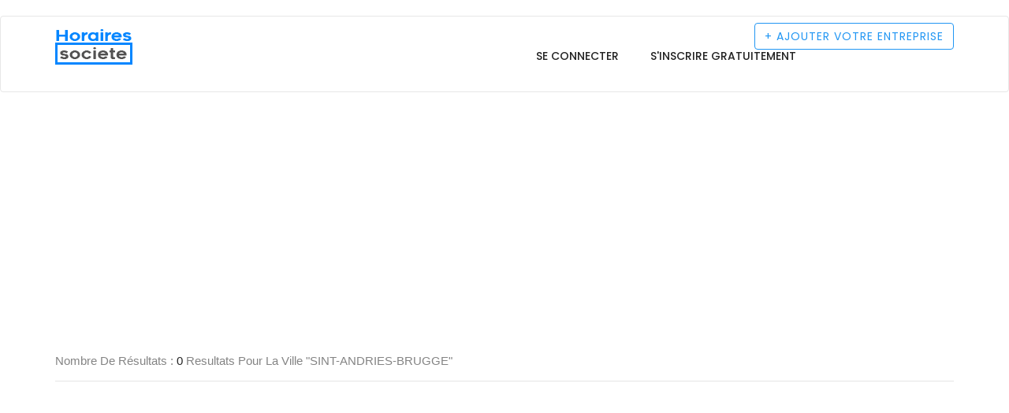

--- FILE ---
content_type: text/html; charset=UTF-8
request_url: http://www.horaires-societe.be/ville/SINT-ANDRIES-BRUGGE
body_size: 39997
content:
<!DOCTYPE html><html lang="fr"> <head> <meta charset="utf-8"> <title>Données et information sociétés SINT-ANDRIES-BRUGGE entrepreneur groupe sociétés SINT-ANDRIES-BRUGGE</title> <meta name="description" content="base&#x20;de&#x20;donn&#xE9;es&#x20;des&#x20;entreprises&#x20;SINT-ANDRIES-BRUGGE&#x20;commerces&#x20;boutique&#x20;&#x20;SINT-ANDRIES-BRUGGE,&#x20;SIRET,&#x20;le&#x20;SIREN&#x20;d&#x27;une&#x20;entreprise,&#x20;ses&#x20;bilans,&#x20;son&#x20;Chiffre&#x20;d&#x27;Affaire,&#x20;ses&#x20;r&#xE9;sultats,&#x20;sa&#x20;raison&#x20;sociale&#x20;SINT-ANDRIES-BRUGGE"><meta name="keywords" content="base&#x20;de&#x20;donn&#xE9;es&#x20;des&#x20;entreprises&#x20;SINT-ANDRIES-BRUGGE&#x20;commerces&#x20;boutique&#x20;SINT-ANDRIES-BRUGGE,&#x20;SIRET,&#x20;le&#x20;SIREN&#x20;d&#x27;une&#x20;entreprise,&#x20;ses&#x20;bilans,&#x20;son&#x20;Chiffre&#x20;d&#x27;Affaire,&#x20;ses&#x20;r&#xE9;sultats,&#x20;sa&#x20;raison&#x20;sociale&#x20;SINT-ANDRIES-BRUGGE"><meta name="viewport" content="width&#x3D;device-width,&#x20;initial-scale&#x3D;1.0"><meta http-equiv="X-UA-Compatible" content="IE&#x3D;edge"><!-- Le styles --><link href="&#x2F;themes&#x2F;krajee-svg&#x2F;theme.css" media="screen" rel="stylesheet" type="text&#x2F;css"><link href="&#x2F;css&#x2F;star-rating.min.css" media="screen" rel="stylesheet" type="text&#x2F;css"><link href="&#x2F;css&#x2F;style.css" media="screen" rel="stylesheet" type="text&#x2F;css"><link href="&#x2F;plugins&#x2F;map&#x2F;css&#x2F;map.css" media="screen" rel="stylesheet" type="text&#x2F;css"><link href="&#x2F;plugins&#x2F;isotope&#x2F;isotope.min.css" media="screen" rel="stylesheet" type="text&#x2F;css"><link href="&#x2F;plugins&#x2F;fancybox&#x2F;jquery.fancybox.pack.css" media="screen" rel="stylesheet" type="text&#x2F;css"><link href="&#x2F;plugins&#x2F;owl-carousel&#x2F;owl.carousel.min.css" media="screen" rel="stylesheet" type="text&#x2F;css"><link href="&#x2F;plugins&#x2F;rwdtable&#x2F;css&#x2F;rwd-table.css" media="screen" rel="stylesheet" type="text&#x2F;css"><link href="&#x2F;plugins&#x2F;selectbox&#x2F;select_option1.css" media="screen" rel="stylesheet" type="text&#x2F;css"><link href="&#x2F;plugins&#x2F;datepicker&#x2F;datepicker.min.css" media="screen" rel="stylesheet" type="text&#x2F;css"><link href="&#x2F;plugins&#x2F;bootstrapthumbnail&#x2F;bootstrap-thumbnail.css" media="screen" rel="stylesheet" type="text&#x2F;css"><link href="&#x2F;plugins&#x2F;listtyicons&#x2F;style.css" media="screen" rel="stylesheet" type="text&#x2F;css"><link href="&#x2F;plugins&#x2F;font-awesome&#x2F;css&#x2F;font-awesome.min.css" media="screen" rel="stylesheet" type="text&#x2F;css"><link href="&#x2F;plugins&#x2F;bootstrap&#x2F;css&#x2F;bootstrap.min.css" media="screen" rel="stylesheet" type="text&#x2F;css"><link href="&#x2F;plugins&#x2F;jquery-ui&#x2F;jquery-ui.min.css" media="screen" rel="stylesheet" type="text&#x2F;css"><link href="&#x2F;img&#x2F;favicon.png" rel="shortcut&#x20;icon"><!-- GOOGLE FONT --> <link href="https://fonts.googleapis.com/css?family=Muli:200,300,400,600,700,800,900" rel="stylesheet"> <link href="https://fonts.googleapis.com/css?family=Poppins:300,400,500,600,700" rel="stylesheet"> <link href="https://fonts.googleapis.com/css?family=Montserrat:400,700" rel="stylesheet"> <link href="https://fonts.googleapis.com/css?family=Herr+Von+Muellerhoff" rel="stylesheet"> <!-- HTML5 shim and Respond.js for IE8 support of HTML5 elements and media queries --> <!-- WARNING: Respond.js doesn't work if you view the page via file:// --> <!--[if lt IE 9]> <script src="https://oss.maxcdn.com/html5shiv/3.7.2/html5shiv.min.js"></script> <script src="https://oss.maxcdn.com/respond/1.4.2/respond.min.js"></script> <![endif]--> <link rel="stylesheet" href="https://vocalgateway.mediakiosque.com/hiconnectjs/font-awesome/css/font-awesome.min.css" /> <link rel="stylesheet" href="https://vocalgateway.mediakiosque.com/hiconnectjs/css/style-1.0.2.css" /> <!-- Global site tag (gtag.js) - Google Analytics --><script async src="https://www.googletagmanager.com/gtag/js?id=UA-114904087-2"></script><script> window.dataLayer = window.dataLayer || []; function gtag(){dataLayer.push(arguments);} gtag('js', new Date()); gtag('config', 'UA-114904087-2');</script><script async src="https://pagead2.googlesyndication.com/pagead/js/adsbygoogle.js?client=ca-pub-3123924729585626" crossorigin="anonymous"></script> </head><body class="body-wrapper"> <div class="main-wrapper"> <!-- HEADER --> <header id="pageTop" class="header">﻿ <div class="nav-wrapper navbarWhite"> <nav id="menuBar" class="navbar navbar-default lightHeader" role="navigation"> <div class="container"> <div class="navbar-header"> <button type="button" class="navbar-toggle" data-toggle="collapse" data-target=".navbar-ex1-collapse"> <span class="sr-only">Toggle navigation</span> <span class="icon-bar"></span> <span class="icon-bar"></span> <span class="icon-bar"></span> </button> <a class="navbar-brand" href="/"><img src="/img/icone/horaires-societe.png" alt="horaire entreprise"></a> </div> <div class="collapse navbar-collapse navbar-ex1-collapse"> <ul class="nav navbar-nav navbar-right"> <!--<li class=""><a href="/recherche/profesionnels?type=docteur&ville=">Annuaire inversé</a></li>--> <li ><a href="/login" title="annuaire sociétés connexion">Se connecter</a></li><li ><a href="/inscription" title="annuaire sociétés connexion">S'inscrire gratuitement</a></li> </ul> </div> <a class="btn btn-default navbar-btn" href="/referencerer-votre-societe" title="annuaire sociétés inscription"> + <span>Ajouter votre entreprise</span></a> </div> </nav></div> </header><div style='padding-top:30px'> <script async src="https://pagead2.googlesyndication.com/pagead/js/adsbygoogle.js?client=ca-pub-3123924729585626" crossorigin="anonymous"></script><!-- top --><ins class="adsbygoogle" style="display:block" data-ad-client="ca-pub-3123924729585626" data-ad-slot="6046679818" data-ad-format="auto" data-full-width-responsive="true"></ins><script> (adsbygoogle = window.adsbygoogle || []).push({});</script><section class="clerfix categoryGrid"><div class="container"><div class="row"><div class="col-sm-12 col-xs-12"><div class="resultBar"><h2>Nombre de résultats : <span>0</span> Resultats pour la ville "SINT-ANDRIES-BRUGGE" </h2></div><div class="row"></div><div class="paginationCommon blogPagination categoryPagination"><nav aria-label="Page navigation"></nav></div></div></div></div></section> </div> <!-- FOOTER --> <footer class="footerWhite">﻿ <!-- FOOTER INFO --><div class="clearfix footerInfo"><div class="container"> <div class="row"><div class="col-sm-10 col-xs-12"><div class="footerText">Annuaire des bonnes adresses professionnels (+3.500.000 entreprises) pour toutes vos recherches dans votre ville. Le Guide des bonnes adresses recommand&eacute;es par nos membres près de chez vous. Recherchez la société sur lequel vous souhaitez d&eacute;poser votre avis et recommandation avec un commentaire et une notation.</div></div><div class="col-sm-2 col-xs-12"> <div class="footerInfoTitle"><h4>Horaires sociétés</h4></div><div class="useLink"><ul class="list-unstyled"> <li><a href="/contact">Contactez-nous</a></li> <li><a href="/terms">CGU</a></li> <li><a href="/cookies">Cookies</a></li></ul> </div></div></div></div></div><div class="clearfix copyRight"><div class="container"><div class="row"><div class="col-xs-12"> <div class="copyRightWrapper"><div class="row"><div class="col-sm-12 col-xs-12"><div class="copyRightText">Copyright © 2026 Horaires sociétés <a href="http://www.horaires-societe.com/" target="_blank" title="Horaires sociétés France">Société France</a> - <a href="http://www.horaires-societe.be/" target="_blank" title="Horaires sociétés belgique">Société belgique</a> -<a href="http://www.horaires-societe.ch/" target="_blank" title="Horaires sociétés Suisse">Société Suisse</a> - <a href="http://ma.horaires-societe.com/" target="_blank" title="annuaires sociétés maroc">Horaires Maroc</a> - <a href="http://ca.horaires-societe.com/" target="_blank" title="Horaires sociétés Canada">Société Canada</a> - <a href="https://www.medical-sante.fr" target="_blank" title="medical-sante">Médical santé</a> - <a target="_blank" title="Partager ma borne de recharge" href="https://www.sharenplug.com/">Borne électrique</a></div> </div></div> </div></div></div></div></div> </footer></div> <!-- JAVASCRIPTS --> <script src="/plugins/jquery/jquery.min.js"></script> <script src="/plugins/jquery-ui/jquery-ui.min.js"></script> <script src="/plugins/bootstrap/js/bootstrap.min.js"></script> <script src="/plugins/waypoints/waypoints.min.js"></script> <script src="/plugins/counter-up/jquery.counterup.min.js"></script> <script src="/plugins/datepicker/bootstrap-datepicker.min.js"></script> <script src="/plugins/selectbox/jquery.selectbox-0.1.3.min.js"></script> <script src="/plugins/rwdtable/js/rwd-table.min.js"></script> <script src="/plugins/owl-carousel/owl.carousel.min.js"></script> <script src="/plugins/isotope/isotope.min.js"></script> <script src="/plugins/fancybox/jquery.fancybox.pack.js"></script> <script src="/plugins/isotope/isotope-triger.min.js"></script> <!--- ADD ----> <script src="/js/searchmap.js"></script> <!--- FIN ADD ----> <!--- FICHE ----> <script src="/js/single-map.js"></script> <script src="/js/map.js"></script> <script src="/js/star-rating.min.js"></script> <script src="/themes/krajee-svg/theme.js"></script> <!--- FIN FICHE ----> <script src="/js/custom.js"></script> <script src="/js/typeahead.min.js"></script> <script type="text/javascript" src="https://wshiconnect.mediakiosque.com/hiconnectjs/js/hmd_hiconnect-2.0.0-56b0ba443fe96.js?jquery=no" ></script> <script> $(function(){	$('.hmd_hiconnect').hmdHiconnect({	buttonTitle: 'Obtenir le num&eacute;ro',	horizontal: "1",	cabinet: 'VIMANEK_BE',	endUser: 'test'	});	}); $( function() {	var typesTags = ["Abatteur-tronçonneur ","Abattoire","Accessoire golf","Accessoire pour piscine","Accessoires planche à voile","accessoires d\'étalage ","Accessoires gymnastique","Accessoires kayak","Accessoires piscine","Accessoiriste ","Accompagnateur de randonnées ","accompagnement personnes âgées ou handicapées ","Accordeur de piano ","accordeur et réparateur de pianos ","Acériculteur ","achat, revente de matériel d\'occasion pour particulier ","Acheteur adjoint","Acheteur d\'espaces pub","Acheteur des commerces de gros et de détail ","Acheteur Informatique Et Télécom","Acrobate ","Acteur ","action sociale ","Actuaire ","acupuncteur ","Adjoint administratif ","Adjoint medical ","Adjoint technique de recherche et de formation","Adjoint territorial d\'animation","Administrateur","Administrateur agréé ","Administrateur base de données","Administrateur d\'administration publique ","Administrateur d\'entreprises de biotechnologie ","Administrateur d\'organisme public ","Administrateur de bases de données ","Administrateur de biens","administrateur de biens et syndic de copropriétés ","Administrateur de programmes sociaux ","Administrateur de projets de coopération ","Administrateur de régimes de retraite ","Administrateur De Réseau","Administrateur de réseaux informatiques ","Administrateur de site Web ","Administrateur de systèmes informatiques ","Administrateur judiciaire","administration de l\'agriculture ","administration de l\'économie et des finances ","administration de l\'education nationale ","administration de l\'environnement ","administration de l\'équipement, des transports, du logement et du tourisme ","administration de l\'intérieur ","administration de la culture ","administration de la défense et des anciens combattants ","administration de la jeunesse et des sports ","administration de la santé et des affaires sociales ","administration des affaires etrangères ","administration des affaires maritimes ","administration des entreprises ","administration du commerce et de l\'artisanat ","administration du travail et de l\'emploi ","administration régionale, départementale et locale ","Aéroclub","aéroclub et école de pilotage ","aéroport et services aéroportuaires ","affacturage ","Affaire maritime","Affichage électronique","affichage électronique et journaux lumineux ","Affichage publicité","Affréteur","Affûteur d\'outils de machines à bois ","Agence d\'assurance","agence d\'intérim ","agence de casting ","agence de communication ","agence de création ","agence de mannequin ","Agence de marketing","agence de presse ","Agence de publicité","Agence de relations publiques","Agence de voyage","agence et agent commerciaux ","agence et conseils en marketing ","Agence evenementielle","agence immobilière ","agence immobilière de location saisonnière ","agence matrimoniale ","Agence urbanisme","Agencement de magasins ","agencement, aménagement d\'appartements ","agencement, aménagement de bureaux ","agencement, aménagement de cafés, hôtels, restaurants ","agencement, aménagement de locaux ","agencement, aménagement de locaux industriels et professionnels ","agencement, aménagement de magasins ","Agent administratif et agent des services techniques","agent artistique, agent littéraire ","Agent au classement des détenus dans les pénitenciers ","Agent au transport de valeurs et aux services automatisés","Agent commercial","Agent d\'administration ","Agent d\'aide à l\'emploi ","Agent d\'aide à la clientèle (assurance-emploi) ","Agent d\'aide sociale ","Agent d\'aide socio-économique ","Agent d\'artiste ","Agent d\'assurance-emploi ","Agent d\'assurances ","Agent d\'attribution de la sécurité du revenu ","Agent d\'entretien d\'ascenseurs","Agent d\'exploitation des équipements audiovisuels","Agent d\'information ","Agent d\'information touristique ","Agent d\'inspection","Agent de bord ","Agent de bureau ","Agent de centre d\'appels ","Agent de communication ","Agent de communication marketing ","Agent de conservation de la faune ","Agent de developpement ","Agent de développement ","Agent de développement communautaire ","Agent de développement culturel ","Agent de développement économique ","Agent de développement industriel ","Agent de développement international ","Agent de développement touristique ","Agent de dotation ","Agent de gestion immobilière ","Agent de guichet automatique","Agent de l\'aide sociale et de l\'indemnisation ","Agent de l\'assistance-emploi ","Agent de l\'immigration ","Agent de la Gendarmerie Royale du Canada (GRC) ","Agent de la prévention des incendies ","Agent de la protection civile ","Agent de libération conditionnelle ","Agent de location d\'emplacements pour panneaux-réclames ","Agent de location de véhicules ","Agent de maintenance en mécanique","Agent de maîtrise","Agent de méthode ","Agent de piste d\'atterrissage ","Agent de police ","Agent de police de port ","Agent de police municipale","Agent de prévention des incendies de forêt ","Agent de probation","Agent de programme d\'organisme international ","Agent de promotion touristique ","Agent de protection de la faune ","Agent de protection des forêts contre le feu ","Agent de recherche ","Agent de recherche en santé publique ","Agent de recherche et de planification socio-économique ","Agent de relation d\'aide ","Agent de relations humaines ","Agent de réservation","Agent de réservations (agence de voyage) ","Agent de sécurité d\'entreprise ","Agent de sécurité privé ","Agent de soutien technique à la clientèle (photonique) ","Agent de surveillance ","Agent de télémarketing","Agent de train ","Agent de triage ","Agent de vente de services financiers ","Agent de vérification ","Agent de voyages ","Agent des brevets ","Agent des loyers ","Agent des ressources humaines ","Agent des services correctionnels ","Agent des services techniques d\'administration centrale","Agent des services techniques de préfecture","Agent des systèmes d\'information et de communication","Agent du service extérieur diplomatique ","agent et cabinet d\'affaires ","Agent immobilier ","Agent immobilier","Agent spécialisé de police technique et scientifique","Agent syndical ","Agent technique de recherche et de formation","Agent-conseil de crédit ","Agents artistique","Agent-vendeur de billets ","Agriculteur (exploitant agricole) ","Agriculteur","agriculteur, éleveur ","Agriculture bio","Agroéconomiste ","Agronome ","Agronome des services de vulgarisation ","Agronome en agriculture biologique ","Agronome en phytologie ","Agronome en production animale ","Agronome en production végétale ","Agronome pédologue ","Agronome-dépisteur ","Aide à la buanderie et au nettoyage à sec ","Aide comptable","Aide d\'atelier d\'usinage ","Aide d\'atelier de fabrications métalliques ","Aide de laboratoire","Aide en charpenterie-menuiserie ","aide et service à domicile ","Aide familial","Aide géomètre-junior ","Aide médico-psychologique","Aide menager ","Aide ménager ","Aide pédagogique individuel ","Aide soignant","Aide technique de laboratoire","Aide technique en aménagement d\'intérieur ","Aide technique en tests et mesures (photonique) ","Aide-arboriculteur ","Aide-boucher ","Aide-boulanger ","Aide-chauffeur de camion ","Aide-coiffeur ","Aide-commis de magasin ","Aide-cordonnier ","Aide-cuisinier ","Aide-déménageur ","Aide-éducateur en garderie ","Aide-éducateur en service de garde ","Aide-électricien d\'entretien ","Aide-fleuriste ","Aide-forgeur ","Aide-fromager ","Aide-géomètre ","Aide-géomètre débutant ","Aide-installateur d\'auvents ","Aide-installateur de produits verriers ","Aide-laitier ","Aide-livreur ","Aide-mécanicien d\'entretien d\'atelier ou d\'usine ","Aide-mécanicien de petits moteurs ","Aide-menuisier d\'atelier","Aide-nettoyeur à sec ","Aide-optométriste ","Aide-peintre ","Aide-pharmacien ","Aide-poseur de revêtements de sol ","Aide-relieur en imprimerie ","Aide-rembourreur ","Aide-réparateur de machines à coudre ","Aide-réparateur de moteurs électrique ","Aide-soudeur ","Aide-tapissier ","Aide-teinturier ","Aide-traiteur ","Aide-vétérinaire","Aiguilleur de télévision ","Aiguilleur de train ","Aiguiseur ","aimants ","Ajusteur d\'ascenseurs ","Ajusteur de comptes de devises étrangères ","Ajusteur de matrices ","Ajusteur de matrices à l\'établi pour presse mécanique ","Ajusteur-monteur d\'aviation ","Ajusteur-monteur d\'aviation au banc ","Aléseur en série ","alimentation animale ","Allergologue ","ambassade, consulat, représentation diplomatique ","ambulance ","Ambulancier","Aménagement de terrasse","Aménagement plan d\'eau","aménagement, entretien parc et jardin ","Aménagiste ","Analyste D\'Exploitation","Analyste de contenu multimédia ","Analyste de l\'environnement économique et industriel","Analyste de l\'organisation ","Analyste de la mise en marché ","Analyste de photographies aériennes ","Analyste de systèmes de classement ","Analyste des emplacements ","Analyste des emplois ","Analyste des marchés ","Analyste des méthodes et procédures ","Analyste des opérations de gestion ","Analyste des système d\'information ","Analyste du chronométrage des tâches ","Analyste en architecture de données ","Analyste en évaluation immobilière ","Analyste en gestion d\'entreprises ","Analyste en gestion des risques","Analyste en informatique ","Analyste en informatique (sciences et ingénierie) ","Analyste en informatique de gestion ","Analyste en placements financiers ","Analyste en procédés administratifs ","Analyste financier ","Analyste politique ","Analyste programmeur","Anatomiste ","Anatomo-pathologiste ","anatomo-pathologiste ","Andragogue ","Anesthésiologie ","Anesthésiste réanimateur ","anesthésiste-réanimateur ","angiologue, médecin vasculaire ","Animalerie","animalerie, services animaliers ","Animalier ","Animateu artistique","Animateur ","Animateur (radio, télévision)","Animateur","Animateur 2D-3D ","Animateur communautaire ","Animateur d\'activités socio-culturelles ","Animateur de club de vacances","Animateur de formation","Animateur de pastorale ","Animateur de vie culturelle ","Animateur de vie étudiante ","Animateur de vie spirituelle et d\'engagement communautaire ","animateur environnement","Animateur socio-culturel ","Animateur socioculturel","animation commerciale ","animation musicale ","annonces ","Annonceur ","Annonceur réalisateur du service international ","Annonceur-présentateur ","Anthropologue ","Anthropologue (social et culturel) ","Antiquaire ","antiquité","antiquité et objet d\'art ","Apiculteur","Apiculture","appareils de mesure, contrôle, régulation, détection ","appareils et fournitures de kinésithérapie ","appareils et systèmes de télésurveillance ","appareils, fournitures de chauffage ","appareils, machines et procédés pou l\'industrie chimique ","appareils, matériel, fournitures pour laboratoires ","apprentissage, formation professionnelle ","approvisionnement pour pharmacie ","aquaculture ","aquarium ","Aquiculteur ","Arbitre ","Arboriculteur ","Arboriculteur-élagueur ","Archéologue ","Architecte ","architecte ","Architecte d\'applications ","Architecte d\'intérieur","Architecte De Bases De Données","Architecte De Réseau","Architecte de réseaux ","Architecte De Système D\'Information","Architecte de systèmes informatiques ","Architecte Matériel","Architecte naval","Architecte paysagiste ","Archives, documentation","Archiviste ","Archiviste médical ","Armagnac","Armateur","Armurier ","Aromaticien","Arpenteur-géomètre ","Arrangeur de musique ","Articles de cuisine","Articles de jardin","articles et ornements religieux ","Articles fêtes","articles pour fumeurs ","Artilleur ","Artilleur de défense aérienne ","Artisan du cuir ","Artisan en impression textile ","Artisan tisserand ","Artisan verrier ","Artisan vitrailliste ","artisanat d\'art ","artiste ","Artiste du spectacle","Artiste peintre ","Arts de la table","Aspirateur","Assembleur d\'appareils de loterie vidéo ","Assembleur de matériel électromécanique ","Assembleur de matériel électronique ","Assembleur de matériel informatique ","Assembleur de structures d\'aéronefs","Assembleur de structures métalliques ","Assembleur de véhicules automobiles ","Assembleur-confectionneur en matériaux composites ","Assembleur-encolleur à la machine ","Assembleur-intégrateur en multimédia ","Assembleur-réparateur de bicyclettes ","Assistance administrative ","assistance administrative à domicile ","Assistance auto","Assistance automobiliste","assistance aux automobilistes et touristes ","assistance aux personnes âgées et dépendantes ","assistance informatique par téléphone ","assistance sociale ","assistance, langue des signes, codeurs de langage pour handicapés ","Assistant à la conception et à la mise à jour de site Web ","Assistant à la production (télévision) ","Assistant à la réalisation ","Assistant de conservation","Assistant de justice","Assistant de recherche ","Assistant de ressources humaines","Assistant de service social","Assistant dentaire ","Assistant des bibliothèques","Assistant en inventaire forestier ","Assistant ingénieur","Assistant médico-technique","Assistant metteur en scène ","Assistant socio-éducatif","Assistant son","Assistant technique de collecte de sang ","Assistant technique en pharmacie","Assistant technique en tests et mesures (photonique) ","Assistant vétérinaire","Assistant-comptable ","Assistant-designer ","Assistante de gestion PMI/PME","Assistante maternelle","assistante maternelle, nourrice ","Assistante sociale","Assistant-optométriste ","Assistant-pathologiste ","Assistant-réalisateur de films d\'animation ","Assistant-technicien de production ","association ","Assurance ","Assureur-vie agréé ","astrologie, numérologie ","Astrologue ","Astronaute ","Astronome","Astronomie","Astrophysicien ","Atelier restauration tableau","Atelier textile","Athlète professionnel ","Athlétisme","Attaché d\'administration centrale","Attaché d\'administration et d\'intendance","Attaché d\'administration hospitalière","Attaché d\'administration scolaire et universitaire","Attaché de conservateur de patrimoine","Attaché de police","Attaché de préfecture","Attaché de presse ","Attaché politique","Aubergiste ","Audiologiste ","Audioprothésiste ","audioprothésiste, correction surdité ","Auditeur - qualité ","Auditeur Informatique","Aumônier ","Auteur de textes humoristiques ","Auteur dramatique ","Auteur-compositeur-interprète ","Auteur-scénariste multimédia","Autoclaviste ","Auto-école","Autoroute","Auxiliaire aux soins des enfants exceptionnels ","Auxiliaire dans les laboratoires dentaires ","Auxiliaire de puériculture","Auxiliaire de recherche et d\'enseignement ","Auxiliaire de vie sociale","Auxiliaire en déficience mentale ","Auxiliaire familial et social ","Auxilliaire de vie","Aviculteur","Aviron","Aviseur technique ","avitaillement ","Avocat ","avocat au conseil d\'état et à la cour de cassation ","avocat inscrit à un barreau étranger ","avocat postulant à la cour ","avocat spécialiste ","avoué près la cour d\'appel ","Bactériologiste ","Bactériologiste de produits alimentaires ","Bactériologiste des sols ","Bagagiste ","bains et douches publics ","Balance","balances et bascules ","banque ","Bar","bar, piano-bar, pub ","Barman","Bars à thèmes","Bateau-école","bateaux de plaisance - garage, hivernage ","Bateaux de plaisance","bâtiment ","Bâtiment préfabriqué","bazar, articles de ménage et de cuisine ","Bédéiste ","béton armé et précontraint ","Bibliothécaire ","Bibliothecaire","Bibliothécaire adjoint spécialisé","Bibliothechnicien ","bibliothèque, médiathèque, ludothèque, photothèque ","bijouterie fantaisie ","bijouterie, joaillerie ","Bijoutier ","Bijoutier joaillier","Bijoutier-joaillier ","Bijoutier-réparateur ","bilan de compétence","bilan de compétences ","billeterie théatre","Billettiste","Biochimiste ","Biochimiste clinique ","Biochimiste en parasitologie ","Bio-informaticien","Biologiste ","Biologiste de l\'environnement ","Biologiste de la faune ","Biologiste de la vie aquatique ","Biologiste en parasitologie ","Biologiste médical ","biologiste médical ","Biologiste moléculaire ","Biologiste moléculaire en parasitologie ","Biologiste, Vétérinaire, Pharmacien","Biophysicien ","biscuiterie et biscotterie ","Biseauteur ","Biseauteur de produits en pierre ","blanchisserie pour collectivité ","Blanchisseur de pâte à papier ","bobinage, réparation de matériel électrique professionnel ","Bobinier de la construction électrique","bois - professions intermédiaires ","bois - traitement ","bois - travail spécifique du bois ","bois de chauffage ","Bois de construction","bois de construction et d\'industrie ","bois de placage ","boîte à musique, automate ","boîte de nuit, discothèque ","bonneterie ","Bonsaïs","Botaniste ","Bottier","Bottier-maroquinier ","Boucher","Boucher d\'abattoir ","Boucher-charcutier ","Boucherie","boucherie, charcuterie, triperie ","Boulanger ","Boulangerie Patisserie ","boulangerie, pâtisserie et viennoiserie industrielles ","Boulanger-pâtissier ","boule de pétanque","boulonnerie, visserie, clouterie ","bouquiniste ","Boutefeu ","Boutique bébé ","Boutique d\'antiquité","Boutique discount","boutique exotique, articles d\'orient ","Boutique Laine","boutique, articles de magie ","Bowling","Brasseur malteur","brevet d\'invention, marque, modèle, dessin, propriété industrielle ","Bricolage, outillage","Brigadier scolaire ","Briqueteur-maçon ","brocante ","Brocanteur ","broderie, marquage à façon, dentelle et tulle ","Brodeur","Bronzier","brosserie ","Bruiteur ","Buandier ","Bûcheron","Bureau d\'étude","bureau de change ","bureau de dessin en bâtiment ","bureau de tabac ","Bureaux de change","Bureaux de tabac","Cabinet conseil","Cabinet d\'affaire","Cabinet de recrutement","cabinet et conseils en recrutement ","Cabinet ingénieur","Câble électricité","câblerie ","cadeaux d\'entreprises ","cadres, encadrements ","Cadreur ","Cadreur en photogravure ","caf, allocations familiales ","café - torréfaction ","Café bar","café, brasserie ","caisse de retraite et de prévoyance ","caisses enregistreuses, terminaux de paiement électronique ","Caissier ","Calorifugeur ","Calorifugeur de chaudières et de tuyaux ","Cambiste ","Caméraman ","camping-cars","cancérologue, oncologue ","cannage, rempaillage ","Canoe-kayak","Canoë-kayak","Canonnier (Campagne) ","Canonnier (défense aérienne) ","Caoutchouc ","Capitaine de banquet","Capitaine de bateau de pêche ","Capitaine de navire ","Capitaine de Sapeur-Pompier","Cardeur ","Cardiologue ","cardiologue, affections cardio vasculaires ","Caricaturiste ","Carillonneur ","Carreleur","Carrier ","carrosserie et peinture automobile ","Carrosserie véhicule","Carrossier ","Carrossier d\'usine ","Carrossier réparateur","cartes de paiement et de retrait ","Cartographe ","Cartographe-hydrographe ","Cartographe-urbaniste ","cartographie ","Cascadeur ","Casse auto","casse automobile et moto ","Catalogueur","Cavalier ","Cave coopérative","Caviste","caviste et viticulteur ","centrale de réservation hôtelière ","centre auto, entretien rapide ","centre commercial, grand magasin ","centre d\'affaires ","centre d\'amincissement ","centre d\'appels ","centre d\'archive et de documentation ","centre de bronzage, uva ","Centre de thalassothérapie","Centre de vacance","Centre equestre","Centre équestre","centre équestre, équitation ","centre et association de gestion agréés ","centre fitness, salle de sport ","centre loisirs, village, club de vacances ","centre relaxation et bien-être ","Centre sportif ","Céramiste ","céramiste, fabricant de céramiques ","Cerealiculteur ","Céréaliculteur ","Chambre d\'hôte ","chambre de commerce et d\'industrie, de métier et de l\'artisanat, d\'agriculture ","Champignonniste ","Chanteur de concert ","Chanteur populaire ","Chapelier ","chapelier fabricant ","charcuterie ","Charcuterie","Charcutier ","Charcutier-traiteur","Chargé de clientèle","Chargé de programmation (radio, télévision) ","Chargé de projet en communication et instrumentation (photonique) ","Chargé de projet multimédia ","Chargé de projets en imprimerie ","Chargé De Référencement","Chargé de relations publiques","Chargé de veille stratégique ","Charpentier","charpentier et couvreur ","Charpentier-menuisier","Chasseur ","Chasseur d\'hôtel ","Chasseur de têtes ","chaudronnerie industrielle ","Chaudronnier","Chauffage au gaz","chauffage central ","Chauffage eau","Chauffage électrique","chauffage industriel ","chauffage urbain ","chauffagiste ","Chauffeur - garde du corps ","Chauffeur d\'autobus ","Chauffeur d\'autobus scolaire ","Chauffeur d\'autocar d\'excursion ","chauffeur d\'automobiles ","Chauffeur de camion ","Chauffeur de camion lourd ","Chauffeur de cantine mobile ","Chauffeur de four à hydrogène ","Chauffeur de limousine","Chauffeur de taxi ","Chauffeur de véhicules de déneigement ","Chauffeur-livreur ","Chef accessoiriste ","Chef constructeur de décors ","Chef costumier ","Chef cuisinier ","Chef d\'atelier de décors ","Chef d\'atelier des industries graphiques","Chef d\'equipe ","Chef d\'orchestre","Chef de cabinet ","Chef de chantier","Chef de comptoir","Chef de fabrication","Chef de gare ","Chef de l\'entretien d\'un terrain de golf ","Chef de mission humanitaire ","Chef de production alimentaire ","Chef de production multimédia ","Chef de produits voyages","Chef De Projet - Project Manager","Chef de projet informatique","Chef de projet multimedia","Chef de publicité","Chef de pupitre ","Chef de rayon","Chef de service dans un centre hospitalier ","Chef de service de Police municipale","Chef de train ","Chef du service de diététique ","Chef du service de nutrition ","Chef du service de promotion des ventes ","Chef du service des nouvelles ","Chef exécutif ","Chef mécanicien de navire ","Chef operateur","Chef opérateur","Chef opérateur du son ","Chef pâtissier ","Chef réceptionniste d\'hôtel ","Cheminée","cheminées d\'intérieur et accessoires ","chemisage et tubage de conduits de fumée ","chemiserie et sous-vêtements masculins ","Chercheur","Chercheur en communication","Chercheur En Informatique","Chercheur en optique ","chiens, chats ","Chimiste ","Chimiste en contrôle de la qualité ","Chimiste en sciences des aliments ","Chimiste spécialiste du contrôle de la qualité ","chiropracteur ","Chiropraticien ","Chirurgien buccal et maxillo-facial ","Chirurgien cardio-vasculaire et thoracique ","Chirurgien cervico-facial ","chirurgien de la face et du cou ","chirurgien de la main ","Chirurgien dentiste ","chirurgien esthétique, plastique, reconstructrice ","Chirurgien général ","chirurgien infantile ","chirurgien maxillo faciale ","chirurgien orthopédie, traumatologie ","Chirurgien orthopédiste ","chirurgien orthopédiste dento maxillo faciale ","Chirurgien plasticien ","Chirurgien thoracique ","chirurgien urologue ","chirurgien vasculaire ","chirurgien viscéral ","Chirurgien-dentiste","Chocolat","Chocolaterie","chocolaterie, confiserie, biscuiterie ","Chocolatier","Chocolatier confiseur","Choregraphe ","Chorégraphe ","Choriste ","Chroniqueur ","Chroniqueur politique ","Chroniqueur touristique ","Chronométreur ","Cimentier-applicateur ","Cimetière","Cinéaste ","Cinéma","Cintreur de verre ","circuits imprimés ","Cireur de chaussures ","Cirque","cirque et fête foraine ","Ciseleur ","Ciseleur sur monuments ","Classeur de bois de construction ","Classeur-mesureur ","Classificateur d\'établissements touristiques","Classificateur d\'œufs ","Clerc d\'étude juridique ","Clerc de notaire","Clicheur en photogravure ","Clicheur offset ","climatisation , ventilation , aération ","Climatisation","Climatologiste ","clinique ","clinique esthétique ","clôtures et barrières ","Clown ","club de boule et pétanque ","club de football ","Club de forme","Club de golf","club de parachutisme ","club de plongée sous-marine, sports subaquatiques ","Club de sport","club de voile et sports nautiques ","club échangiste et libertin ","Club tennis","Club ULM","Club vol libre","club, association ","club, association de sports ","club, association de sports d\'hiver et de montagne ","club, circuit, terrain de karting ","club, circuits terrain de sports mécaniques ","Clubs gymnastique","coach personnel ","coach sportif ","Coffre-fort","Coffreur de béton ","Coiffeur","Coiffeur de scène ","Coiffeur styliste ","Coiffure africaine","coiffure, esthétique à domicile ","coiffure, soins des cheveux ","Collecte déchet","collecte, tri, traitement des déchets et ordures ","Collège privé","Coloriste ","Comédien ","comédien ","Commandant de navire ","Commentateur sportif ","commerce d\'alimentation générale ","commerce d\'animaux ","commerce de carburants ","commerce de fruits et légumes ","commerce de meubles contemporains ","commerce de minéraux fossiles et coquillages ","commerce du fer ","Commis à l\'admission dans un hôpital","Commis à l\'emballage ","Commis à l\'expédition des marchandises ","Commis à la comptabilité ","Commis à la facturation ","Commis à la fiscalité ","Commis à la paie ","Commis à la réception des marchandises ","Commis à la réception et à l\'expédition ","Commis à la régulation assistée par ordinateur ","Commis à la réservation ","Commis à la saisie de données ","Commis administratif ","Commis au budget ","Commis au classement ","Commis au courrier","Commis au duplicateur ","Commis au guichet des postes ","Commis au prix de revient ","Commis au recouvrement ","Commis au service de la voie ferrée ","Commis au service de renseignements des comptes ","Commis au service du personnel ","Commis aux achats ","Commis aux approvisionnements ","Commis aux comptes à recevoir ","Commis aux comptes clients ","Commis aux écritures ","Commis aux guichets des postes ","Commis aux petites annonces ","Commis aux plaintes","Commis de cuisine","Commissaire de bord ","Commissaire de police","commissaire en marchandises ","Commissaire priseur","commissaire-priseur judiciaire ","Commissaires-priseurs","commissariat de police ","Commis-vendeur de cosmétiques ","Commis-vendeur de matériel photographique ","Commis-vendeur de pièces d\'équipement motorisé ","Commis-vendeur de poissons et fruits de mer ","Commis-vendeur de quincaillerie ","Commis-vendeur de vêtements ","Commis-vendeur en horticulture ornementale ","communauté religieuse ","communication d\'entreprises et conseils ","communication événementielle ","compagnie d\'assurance ","comportementaliste","composants d\'automatisme ","Compositeur ","Compositeur interprète","compresseurs ","Comptable","Comptable adjoint ","Comptable agréé (CA) ","Comptable de succursale de banque ","Comptable en gestion ","Comptable en management accrédité (CMA) ","Comptable général licencié (CGA)","Comptable-adjoint ","Concepteur d\'animation ","Concepteur d\'animation 2D et 3D ","Concepteur d\'applications multimédias ","Concepteur d\'éclairage ","Concepteur d\'interfaces ","Concepteur d\'objets décoratifs ","Concepteur de costumes ","Concepteur de décors ","Concepteur De Jeux Électroniques","Concepteur de logiciels ","Concepteur de matériel didactique ","Concepteur de meubles ","Concepteur en optique ","Concepteur graphiste ","Concepteur publicitaire","Concepteur rédacteur","Concepteur scénariste en multimédia ","Concepteur-designer d\'expositions ","Concepteur-dessinateur d\'outillage, de structure, de systèmes ou de composants de moteur ","Concepteur-idéateur de jeux électroniques ","Concepteur-idéateur de produits multimédias ","conception, réalisation de maquette professionnelle et prototype ","concert ","Concessionnaire d\'automobiles ","concessionnaire, vente de camion et véhicule industriel ","concessionnaires et ventes automobiles ","Concierge ","Concierge d\'hôtel ","Conciliateur en relations de travail ","conditionnement, emballages ","Conducteur","Conducteur au raffinage du pétrole ","Conducteur d\'aléseuse à commande numérique ","Conducteur d\'appareils","Conducteur d\'appareils à coller les métaux ","Conducteur d\'autobus","Conducteur d\'autobus scolaire ","Conducteur d\'autocar d\'excursion","Conducteur d\'automobile","Conducteur d\'engins en BTP","Conducteur d\'installation à faire la pâte à ciment ","Conducteur d\'installation de broyage ","Conducteur d\'installation de centrale hydroélectrique ","Conducteur d\'installation de réfrigération ","Conducteur d\'installations de traitement chimique","Conducteur de bouteur ","Conducteur de broyeur de minerai ","Conducteur de broyeur et d\'appareil de flottation ","Conducteur de camion ","Conducteur de camion lourd ","Conducteur de camion lourd hors route ","Conducteur de camion-malaxeur ","Conducteur de carotteur ","Conducteur de chargeuse-pelleteuse ","Conducteur de chariots élévateurs ","Conducteur de machine à imprimer d\'exploitation complexe","Conducteur de machine à imprimer simple","Conducteur de machines","Conducteur de machines agro","Conducteur de station d\'épuration","Conducteur de taxi","conducteur de train","Conducteur de travaux","Conducteur routier","confection robes et parures de mariées ","confection, distribution de fourrures ","Confectionneur de glaces et sorbets en bâtonnets ","Confiseur ","Conseil En Assistance À Maitrise D\'Ouvrage","conseil en immobilier d\'entreprise ","conseil juridique par téléphone ","conseil, études, contrôle en environnement ","Conseiller à la vente d\'automobiles ","Conseiller au comptoir des pièces ","Conseiller au département de la carrosserie ","Conseiller aux affaires étrangères ","Conseiller aux ventes à l\'exportation ","conseiller conjugal et familial ","Conseiller d\'insertion et de probation","Conseiller d\'orientation","Conseiller d\'orientation-psychologue","Conseiller de camp de vacances ","Conseiller en affaires électroniques ","Conseiller en affaires internationales ","Conseiller en assistance publique ","Conseiller en assurance récolte ","Conseiller en communication ","Conseiller en communication électronique","Conseiller en communication visuelle ","Conseiller en conditionnement physique ","Conseiller en consommation ","Conseiller en consommation d\'énergie ","Conseiller en couleurs ","Conseiller en décoration intérieure ","Conseiller en démarrage d\'entreprise ","Conseiller en développement régional ","Conseiller en développement scientifique et technique ","Conseiller en développement touristique","Conseiller en dotation ","Conseiller en économie d\'énergie ","Conseiller en économie familiale ","Conseiller en économie sociale et familiale","Conseiller en emploi ","Conseiller en environnement ","Conseiller en financement","Conseiller en financement agricole ","Conseiller en gestion ","Conseiller en gestion de carrière ","Conseiller en gestion de l\'espace ","Conseiller en gestion du changement ","Conseiller en implantation technologique ","Conseiller en importation et exportation ","Conseiller en import-export ","Conseiller en information scolaire et professionnelle ","Conseiller en informatique de gestion ","Conseiller en informatique industrielle ","Conseiller en investissements ","Conseiller en location ","Conseiller en loisirs ","Conseiller en main-d\'oeuvre","Conseiller en management ","Conseiller en matériel informatique ","Conseiller en mesure et évaluation ","Conseiller en organisation du travail ","Conseiller en placements financiers ","Conseiller en prévention ","Conseiller en production végétale ","Conseiller en produits de beauté ","Conseiller en réadaptation ","Conseiller en relations de travail ","Conseiller en relations industrielles ","Conseiller en relations publiques ","Conseiller en ressources humaines ","Conseiller en retraite et pré-retraite","Conseiller en santé et sécurité au travail ","Conseiller en santé, sécurité au travail ","Conseiller en sécurité ","Conseiller en services financiers ","Conseiller en solutions d\'affaires ","Conseiller en solutions d\'entreprise (photonique) ","Conseiller en toxicomanie ","Conseiller en transport de marchandises ","Conseiller en valeurs mobilières ","Conseiller en voyages ","Conseiller en voyages en chef ","Conseiller famille-enfant ","conseiller juridique ","Conseiller municipal","Conseiller pédagogique ","Conseiller politique ","Conseiller publicitaire ","Conseiller socio-éducatif","Conseiller syndical ","Conseiller technicien en élevage ","Conseiller technique ","Conseiller technique (automobiles) ","Conseiller technique en pâtes et papiers ","Conseiller technique en régie de production ","Conseiller territorial des activités physiques et sportives","Conseillers principaux d\'éducation","Conseiller-vendeur de matériaux de construction ","Conseiller-vendeur en horticulture ornementale ","Conseils en commerce extérieur","Conseils en communication","conseils en économie privée, sociale et familiale ","Conseils en formation","conseils en mobilité","conseils et gestion d\'inventaires ","conseils et laboratoire d\'oenologie ","conseils franchise ","Conservateur de bibliothèque","Conservateur de musée ","Conservateur des hypothèques ","Conservateur du patrimoine","conservatoire ","Conservatoire","Constructeur de prototypes de véhicules ","constructeur et importateur automobile ","Construction automobile","construction de cheminée et incinérateur industriels ","construction de maison individuelle ","construction de préfabriqué ","construction et aménagement sportifs ","construction et montage informatique et micro-informatique ","construction industrielle ","Construction métallique","construction mobile de chantier ","Construction modulaire","construction, entretien de piscine ","constructions navales et fluviales - fabrication, réparation, entretien ","Consultant","Consultant Communication & Réseaux","Consultant E-Business","Consultant En Conduite Du Changement","Consultant En E-Learning","Consultant en gestion ","Consultant En Gestion De La Relation Client","Consultant en gestion des affaires ","Consultant en gestion des affaires électroniques ","Consultant en gestion des opérations ","Consultant en informatique ","Consultant en logistique ","Consultant en marketing ","Consultant En Organisation Des Systèmes D\'Information","Consultant en sécurité publique ","Consultant En Technologies","Consultant en tourisme ","Consultant Erp","Consultant Fonctionnel","Consultant Informatique","Contorsionniste ","Contremaître à la fabrication et à la réparation d\'articles en bois ","Contremaître à la fabrication, à la réparation d\'articles de plastique ","Contremaître d\'atelier d\'ébénisterie ","Contremaître d\'ébénistes et de menuisiers en meubles ","Contremaître d\'imprimerie","Contremaître de travailleurs spécialisés dans la conservation ","Contremaître en imprimerie ","Contremaître forestier ","Contremaître installateur en équipements pétroliers ","contrôle de bâtiment, fabrication et fonctionnement ","contrôle technique de véhicules ","Contrôleur ","Contrôleur à la fabrication ","Contrôleur à la production ","Contrôleur à la salle de commande ","Contrôleur aérien","Contrôleur d\'instruments ","Contrôleur d\'outils et de calibres","Contrôleur de gestion","Contrôleur de la circulation aérienne ","Contrôleur de la circulation ferroviaire ","Contrôleur de la qualité ","Contrôleur de montages d\'aéronefs ","Contrôleur de montages et d\'équipements d\'aéronefs ","Contrôleur de papier ","Contrôleur de petits appareils électriques ","Contrôleur de produits pharmaceutiques ","Contrôleur de qualité de produits textiles ","Contrôleur de systèmes électroniques ","Contrôleur de téléviseurs ","Contrôleur de travaux","Contrôleur de vêtements ","Contrôleur des produits laitiers ","Contrôleur des services techniques du matériel","Contrôleur des systèmes d\'information et de communication","Contrôleur du travail","Contrôleur en électricité et électronique","Contrôleur routier ","Contrôleur technique","Convoyeur de fonds","Coopérative","coopérative agricole ","coopérative d\'alimentation ","Coordinateur chantiers","coordination de travaux en bâtiment ","Coordinatrice de crèches","Coordonnateur ","Coordonnateur à l\'importation/exportation ","Coordonnateur d\'activités spéciales ","Coordonnateur d\'émissions de radio et de télévision ","Coordonnateur d\'événements","Coordonnateur de camp de vacances ","Coordonnateur de cascades ","Coordonnateur de congrès et de réunions (hôtels et centres de congrès) ","Coordonnateur de département dans un collège ","Coordonnateur de la commercialisation ","Coordonnateur de la formation du personnel ","Coordonnateur de la production ","Coordonnateur de loisirs municipaux ","Coordonnateur de maisons de jeunes ","Coordonnateur de programmes de loisirs culturels et socioculturels ","Coordonnateur de programmes publics ","Coordonnateur des congrès et des banquets ","Coordonnateur des services de tourisme ","Coordonnateur des ventes à l\'exportation ","Coordonnateur du transport de voyageurs par autobus ","Coordonnateur en sécurité industrielle","Coordonnateur en transport des marchandises ","Coordonnateur publicitaire ","corderie et ficellerie ","Cordonnerie","Cordonnier ","Cordonnier en usine ","Cordonnier industriel ","cordonnier ou bottier ","Correcteur ","Correcteur d\'épreuves ","Costumier ","Costumier (cinéma, télévision, théâtre) ","costumier : costumes de scène ","Costumier-habilleur","Costumiers","Couleur d\'objets artistiques ","Couleur de fonderie ","Coupeur à la coupeuse électrique portative ","Coupeur à la main (confection) ","Coupeur de fourrures","Coupeur de pièces de cuir ","Coupeur de verre ","Coureur automobile ","Cours d\'arts graphique","cours d\'arts graphiques et arts plastiques ","cours de calligraphie","Cours de chant","cours de chant et musique ","cours de cuisine ","Cours de cuisine","Cours de danse","cours de langues ","cours de langues","cours et formation audiovisuel ","cours et formation social, paramédical ","cours et formation tourisme, cuisine, hôtellerie ","Coursier","court et leçons de tennis ","Courtier d\'assurance","Courtier d\'assurances ","Courtier d\'assurances","courtier de marchandises ","Courtier en denrées alimentaires ","Courtier en douane ","Courtier en marchandise","Courtier en valeur mobilières ","courtier financier ","Couseur à la machine ","Couseur à la machine (chaussures) ","Couseur de chaussures à la main ","coutellerie","Couturier ","Couturier de haute couture ","Couturier en confection sur mesure et retouche ","Couturier en retouche de vêtements ","Couturier en retouche de vêtements pour hommes","Couturier industriel ","couverture, plomberie, zinguerie ","Couvreur ","Couvreur de toitures ","Couvreur en asphalte ","Couvreur en bardeaux de bois ","Couvreur-zingueur","Cracheur de feu ","Créateur de costumes ","Créateur de parfum","créateur de site web ","Créateur textile ","création de couture et haute couture ","Création de maquettes","création de services, hébergement, conseils en télématique ","Création site internet","création, hébergement de site internet ","Creche","Crédit immobilier","Crédit société","Crématorium","Crêperie","Crieur ","Criminologue ","Critique d\'art ","Critique de cinéma ","Critique littéraire ","Croisière","croisière, tourisme ","Croupier","Cueilleur de fruits ","Cuiseur de confiseries ","cuisines professionnelles ","Cuisinier (Forces armées) ","Cuisinier","Cuisinier à la chaîne ","Cuisinier d\'établissement communautaire ","Cuisinier de camp ","Cuisinier de navire ","Cuisinier de plats exotiques ","Cuisinier de restaurant ","Cuisinier de spécialités (dessert) ","Cuisinier-pâtissier ","Cuisiniste ","culte ","culture, tourisme ","culture, tourisme","Curateur public ","cyber café, point internet ","Cybercafé","Cyberdocumentaliste","Cyberjournaliste","Danseur","déblaiement, débarras ","Débroussaillage","décapage, dégraissage (préparation des surfaces) ","Décapeur-peintre ","Déchet industriel","Déchets du bâtiment ","Déchets fers, métaux","Déchets informatique","Déchets ménagers","Déchetterie","décolletage, tournage ","Décorateur (cinéma, télévision, théâtre) ","Décorateur","Décorateur de meubles ","Décorateur de pâtisserie ","Décorateur-ensemblier ","Décorateur-étalagiste ","Décorateur-scénographe","décoration florale ","Décoration florale","décorations, trophées, insignes ","découpage de papier","découpage et emboutissage ","Découpeur de métaux en feuilles ","Dégauchisseur de pierre ","Dégustateur de boissons ","Délégué aux affaires internationales ","Délégué commercial ","Délégué médical","Démarche administrative","Déménagement","déménagement industriel ","Déménageur","Démographe","démolition ","Démonteur de voitures ","Dentellière ","Dentiste ","Dentiste en santé publique ","Dentiste pédiatrique ","Dentiste spécialiste pour enfants ","Denturologiste ","Denturologue ","dépannage à domicile informatique ","Dépannage d\'antenne","Dépannage d\'électroménager","Dépannage d\'imprimante","dépannage de chauffage électrique ","dépannage de chauffage par le gaz ","Dépannage de télévision","dépannage et remorquage automobile ","dépannage et vente de télévision, vidéo, hi-fi ","Dépannage informatique","dépannage serrurerie ","dépannage urgent à domicile ","dépannage, entretien de chauffage ","dépannage, réparation, entretien scooters et motos ","Dépanneur d\'appareils électrodomestiques ","Dépanneur de central téléphonique ","Dépanneur de climatiseurs domestiques ","Dépanneur de distributeurs automatiques ","Dépanneur tv électroménager","Dépisteur en sport professionnel","Député ","Dératisation, désinsectisation","Dermatologiste ","Dermatologue ","dermatologue, vénérologue ","Designer ","designer ","Designer architectural ","Designer automobile","Designer d\'interface multimédia ","Designer d\'intérieur ","Designer de circuits intégrés ","Designer de jeux ","Designer de l\'environnement ","Designer de mode ","Designer de présentation ","Designer graphique ","Designer graphiste ","Designer industriel","Designer textile ","Designer visuel en multimédia ","désinfection, désinsectisation, dératisation ","Désosseur ","Dessinateur ","dessinateur - divers ","Dessinateur commercial ","Dessinateur d\'animation ","Dessinateur d\'animation 2D et 3D ","Dessinateur d\'architecture ","Dessinateur d\'établissements commerciaux ","Dessinateur d\'installations électriques","Dessinateur de détails (meubles) ","Dessinateur de matériel électronique ","Dessinateur de meubles ","Dessinateur de mode ","Dessinateur de parcours équestres ","Dessinateur de presse","Dessinateur de publicité ","Dessinateur de systèmes de chauffage et de ventilation ","Dessinateur en conception assistée par ordinateur ","Dessinateur en construction mécanique ","Dessinateur en construction navale ","Dessinateur en dessin animé ","Dessinateur en génie civil ","Dessinateur en mécanique du bâtiment (électricité) ","Dessinateur en mécanique industrielle ","Dessinateur en plomberie-chauffage ","Dessinateur industriel ","Dessinateur modéliste pour produits commerciaux ","Dessinateur-caricaturiste ","Dessinateur-concepteur en aéronautique","Dessinateur-concepteur en mécanique du bâtiment ","Dessinateur-modéliste de meubles ","Dessinateurs","Détacheur de tissus ","détaillant de spécialités étrangères, gastronomie ","détaillant de vins ","Detective ","Détective privé ","détective, agent de recherches privées ","Développement économique","Développeur","Développeur de jeux d\'ordinateur ","Développeur de logiciels d\'animation ","Développeur de logiciels d\'imagerie médicale ","Développeur de médias interactifs ","Diagnostic immobilier","diagnostic immobilier, amiante, plomb, termite, performance énergétique ","dialyse et soins médicaux spécifiques ","Diététicien","Diététicien clinique ","Diététicien en nutrition communautaire ","Diététiste ","Diététiste clinicien ","Diététiste en nutrition communautaire","Diffusion de publicité","Diplomate ","Directeur administratif ","Directeur administratif d\'association vouée aux arts ","Directeur artistique ","Directeur artistique","Directeur Commercial","Directeur d?établissement social et médico-social","Directeur d?hôpital","Directeur d\'activités spéciales ","Directeur d\'agence de rencontres ","Directeur d\'agence de voyages ","Directeur d\'association touristique ","Directeur d\'école ","Directeur d\'entreprise de jardinage paysager ","Directeur d\'équipe de sport professionnel ","Directeur d\'établissement d\'enseignement artistique","Directeur d\'établissement de loisirs ","Directeur d\'établissement sanitaire et social","Directeur d\'établissement scolaire ","Directeur d\'établissement touristique ","Directeur d\'hippodrome","Directeur d\'hôtel ","Directeur d\'institution financière ","Directeur d\'office de tourisme","Directeur d\'organismes communautaires ","Directeur d\'une agence de guides ","Directeur d\'usine de production de textiles ","Directeur d\'usine de production de vêtements","Directeur de banquets ","Directeur de bar ","Directeur de camp de vacances ","Directeur de campagne de financement ","Directeur de centre aquatique ","Directeur de centre hippique ","Directeur de cimetière ","Directeur de collection","Directeur de compagnie aérienne ","Directeur de comptes (services aux entreprises) ","Directeur de congrès et de réunions ","Directeur de département d\'université ","Directeur de département de soins hospitaliers ","Directeur de divertissements ","Directeur de funérailles ","Directeur de galerie d\'art ","Directeur de l\'approvisionnement ","Directeur de l\'exploitation d\'une entreprise de transports","Directeur de l\'exploitation des transports routiers ","Directeur de la commercialisation ","Directeur de la construction ","Directeur de la distribution ","Directeur de la photographie ","Directeur de la production ","Directeur de la production alimentaire ","Directeur de la publicité ","Directeur de la réception ","Directeur de la restauration ","Directeur de musée ","Directeur de parc ","Directeur de parc de véhicules ","Directeur de parc naturel","Directeur de production ","Directeur de production (cinéma, télévision) ","Directeur de production cinématographique ","Directeur de production des matières premières ","Directeur de production industrielle ","Directeur de production multimédia ","Directeur de programmes de loisirs ","Directeur De Projet","Directeur de projets informatiques ","Directeur de ressources humaines","Directeur de restaurant","Directeur de salles de spectacles ","Directeur de salon funéraire ","Directeur de théâtre ","Directeur des achats de marchandises ","Directeur des activités de croisière ","Directeur des affaires étudiantes et communautaires ","Directeur des communications (politique) ","Directeur des communications ventes et marketing ","Directeur des jeux (casino) ","Directeur des opérations aériennes ","Directeur des ressources humaines ","Directeur des services aux étudiants ","Directeur des services de polices ","Directeur des services financiers ","Directeur des soins","Directeur des soins infirmiers","Directeur Des Systèmes D\'Information","Directeur Technique","Disc-jockey ","Discothécaire (radiotélédiffusion) ","dispensaire, centre médical et social ","disquaire ","Distributeur de films","Distributeur fruit et légume","distributeurs automatiques ","Distribution d\'imprimés","Distribution de courrier","distribution pour parapharmacie ","distribution, entretien de moteurs marins et hors-bord ","Docker","Documentaliste","Documentaliste de bibliothèque ","Documentation, archives","Domiciliation commerciale","domotique, électricité ","Dompteur ","Douanier","Doubleur de voix ","Dresseur de chiens ","Droguerie","Dynamiteur","eaux - distribution, services ","Ebeniste","Ébéniste industriel ","Ebénisterie","Ebénisterie d\'art","Éboueur ","Échantillonneur ","Échassier ","échographie ","Éclairagiste ","Éclusier ","Eco-conseiller","Écogéologue ","école bateaux de plaisance ","Ecole de coiffure","école de coiffure, esthétique ","école de commerce, gestion, informatique ","école maternelle ","école primaire ","Ecole privé","école profession artistique ","Ecole voile","Écologiste ","E-commerce","Économiste ","économiste de la construction, métreur et vérificateur ","Économiste des transports ","Économiste du travail ","Économiste en commerce international ","Économiste en développement international ","Économiste en organisation des ressources","Économiste financier ","Économiste industriel ","Ecotoxicologue","Ecrivain ","écrivain public et conseils en formalités administratives ","Éditeur ","Éditeur de livres","Editeurs de logiciels","édition ","Edition culturelle","édition d\'annuaires ","Edition de journaux","édition musicale ","Edition scientifique","Éditorialiste ","Éducateur dans les musées ","Educateur de jeunes enfants","Éducateur en garderie ","Éducateur en réhabilitation des aveugles ","Éducateur en services de garde ","Éducateur physique ","Éducateur physique en réadaptation ","Éducateur physique kinésiologique ","Éducateur physique pleinairiste ","Educateur spécialisé","Educateur sportif","Educateur technique spécialisé","Educateur territorial des activités physiques et sportives","Education nationale","effets spéciaux, numérisation multimédia ","église ","élagage et abattage ","Élagueur ","Électricien","Électricien d\'avion ","Électricien d\'entretien ","Électricien de centrale électrique ","Électricien de construction ","Electricien de maintenance","Électricien de marine ","Électricien de réseaux électriques ","Électricien de véhicules automobiles ","Electricien du bâtiment","Electricien électronicien auto","Électricien industriel ","électricité ","Électrodynamicien ","Électrolyste ","Électromécanicien d\'appareils électroménagers ","Électromécanicien d\'entretien","Électromécanicien de distributeurs automatiques ","Électromécanicien de machines de bureau ","Électromécanicien de machines distributrices ","Électromécanicien de systèmes automatisés ","électromécanique ","Electroménager","Électronicien d\'appareils électrodomestiques ","Électronicien d\'entretien ","Électronicien d\'entretien de matériel informatique ","Électronicien d\'entretien de matériel vidéo ","Électronicien d\'entretien de radio ","Électronicien d\'entretien de téléviseurs ","Électronicien de systèmes d\'alarme ","Électronicien en acoustique navale ","Électronicien en communications navales ","Électronicien en tactique navale ","Électrotechnicien en acoustique navale ","Électrotechnicien en communications navales ","Électrotechnicien en tactique navale ","éléments de bardage ","élevage d\'animaux ","élevage de chevaux, haras ","élevage de gibiers ","élevage de porcs ","élevage de volailles, lapins ","éleveur animal","Eleveur de bovin","Éleveur de chiens","Eleveur de volaille","Eleveur mouton","Eleveur porc","emballage et transport ","Emballeur ","Embaumeur ","Embouteilleur d\'eau de source ","Émondeur ","Empaqueteur d\'articles de pâtisserie ","Empaqueteur de fruits et de légumes ","Emploi","Employé d\'établissements de détention ","Employé de bureau de voyages ","Employé de groupage","Employé de restauration rapide","Employés du hall des hôtels","Encadreur (musées et galeries d\'art) ","Encadreur","Encadreur de tableaux ","Encanteur ","Endocrinologue ","endocrinologue ","Endodontiste ","Energie électrique","énergie électrique","engrenages et organes de transmission ","Enquêteur ","Enquêteur en recouvrement","Enquêteur par sondages ","Enquêteur privé ","Enquêteur-régleur ","Enquêteur-régleur en assurances de dommages ","Enseignant au préscolaire ","Enseignant au primaire ","Enseignant au secondaire ","Enseignant aux adultes ","Enseignant Chercheur","Enseignant d\'éducation au choix de carrière ","Enseignant en adaptation scolaire ","enseignement à distance, cours par correspondance ","enseignement divers ","enseignement secondaire ","enseignement supérieur ","Entomologiste ","Entomologiste agricole ","Entraîneur d\'athlètes ","Entraîneur d\'équipes de sport amateur ","Entraîneur d\'équipes sportives","Entraîneur d\'une équipe de sportifs amateurs ","Entraîneur de chevaux ","Entraîneur sportif","Entrepreneur ","Entrepreneur de pompes funèbres ","Entrepreneur en aménagement paysager ","Entrepreneur en construction ","Entrepreneur en horticulture ","Entrepreneur en pavage ","Entrepreneur en services de nettoyage ","Entrepreneur en transport ","Entrepreneur en travaux publics ","Entrepreneurs et contremaîtres des équipes de construction lourde ","Entreprise d\'élagage","Entreprise de bâtiment","Entreprise de messagerie","Entreprise de nettoyage","Entreprise de peinture","entreprise et matériel de nettoyage ","Entreprises de staff","entretien de jardins","entretien et pose canalisation ","entretien et réparation de moteurs industriels ","Entretien réseaux canalisations","envoi, distribution courrier et colis ","Épicerie","Épidémiologiste ","Épisseur de câbles ","Equarrisseurs ","Équilibriste","équipement de froid industriel ","équipement de golf ","Equipement équitation","équipement et pièce pour automobile, véhicule industriel ","Equipement militaire","Equipement Moto","équipement pour parking ","équipement, approvisionnement pour cafés, hôtels, restaurants ","Equipements boucherie","équipements de stockage ","équipements et études en énergies nucléaire, solaire et nouvelles énergies ","équipements et fournitures militaires ","Ergonome ","Ergonome des interfaces ","Ergonomiste ","Ergothérapeute","Escalade","espace pluri-culturel ","Essayeur de la résistance du métal à la rupture ","Essayeur de métaux précieux ","Essayeur de textiles ","Essayeur de vêtements pour dames ","Essayeur en laboratoire (pâtes et papiers) ","Estampier ","Esthéticien ","esthéticienne ","Esthéticienne-cosméticienne","Estimateur d\'assurances ","Estimateur de bois ","Estimateur des dommages de véhicules automobiles ","Estimateur en construction","Estimateur en électricité de construction ","Estimateur en imprimerie ","Estimateur en imprimerie-édition ","Estimateur en inventaire forestier ","établissement cure, réadaptation, convalescence ","établissement d\'éducation spécialisée ","établissement de crédit ","établissement de crédit immobilier ","établissement de formation continue ","établissement de jeux ","établissement de travail protégé ","établissement financier ","étalage ","Étalagiste ","Etalagiste décorateur","étanchéité ","Ethnolinguiste ","Ethnologue ","étiopathe ","Étiqueteur de prix ","Etudes de marché","Etudes économiques","études et conseils en économie d\'énergie ","études et installation d\'automatisation de processus industriels et de bâtiment ","études et réalisations d\'aquariums et viviers ","études, projets, mesures acoustiques ","Évaluateur agréé ","Évaluateur commercial ","évaluation et traitement de la douleur ","événement, commerce, service - équipement ","Examinateur de dessins industriels ","Examinateur de permis de conduire ","Examinateur des réclamations d\'assurances ","Examinateur des titres de propriété ","Exobiologiste","expert agréé par le conseil des ventes volontaires de meubles aux enchères publiques ","expert agricole et foncier ","Expert antiquité","Expert automobile","Expert comptable","Expert en antiquité","Expert en assurance","Expert en automobiles","Expert En Sécurité Informatique","Expert en sinistres (assurances) ","Expert forestiers","expert géomètre ","expert immobilier ","expert judiciaire ","Expert maritime ","Expert médico-légal ","Expert psycho-légal ","Expert techniques du bâtiment","expert-comptable, commissaire aux comptes ","expert-conseil ","Expert-conseil en commercialisation ","Expert-conseil en communication ","Expert-conseil en informatique ","Expert-conseil en technologie de l\'information ","Expert-conseil en transport de marchandises ","Experts divers","Experts en bâtiment","experts en techniques du bâtiment ","Experts fonciers","Exploitant agricole ","Exploitant de ferme laitière ","Exploitant de terrain de camping ","Exploitant forestier ","exploitation de carrières ","exploitation de chauffage ","Exploitation de forêts","exploitation de parking ","exploitation de réseaux d\'autoroute ","explosifs ","exposition ","Exterminateur ","Extincteur incendie","Extracteur d\'huile végétale","fabricant accessoires vêtements ","Fabricant boisson","Fabricant charcuterie:","Fabricant cheminée","fabricant ciments et chaux ","fabricant d\'abat-jour, lampe ","fabricant d\'accumulateurs et piles électriques ","fabricant d\'agrafes et agrafeuses ","fabricant d\'appareillage industriel, composants électriques ","Fabricant d\'enseignes","fabricant d\'optique et instruments ","fabricant de bières, brasserie ","fabricant de boissons sans alcool, soft drinks ","fabricant de bouchons et capsules ","fabricant de broyeurs concasseurs ","fabricant de chaînes ","Fabricant de chaussure ","fabricant de cloisons, plafonds ","fabricant de colles ","fabricant de conduits et accessoires électriques ","fabricant de cuves, citernes, réservoirs ","fabricant de drapeaux et banderoles ","fabricant de filets ","fabricant de formes de découpe ","fabricant de gainerie ","fabricant de glaçons et glace à rafraîchir ","fabricant de joints d\'étanchéité ","fabricant de laser et applications ","fabricant de lingerie féminine ","fabricant de literie ","fabricant de matériel de réfrigération et congélation ","fabricant de matériel électronique professionnelle et radio-électricité ","fabricant de matériel et systèmes de signalisation routière, urbaine et chantier ","fabricant de mélangeurs et malaxeurs ","Fabricant de meuble","fabricant de mobilier de bureau ","fabricant de mobilier métallique ","fabricant de monuments et articles funéraires ","fabricant de moteurs industriels ","fabricant de moules et modèles ","fabricant de papiers à usage graphique ","fabricant de papiers peints ","fabricant de pâtes alimentaires ","fabricant de produits laitiers et dérivés ","fabricant de ressorts ","fabricant de sacs et conteneurs textiles ","fabricant de savons, détergents, lessives ","fabricant de sièges ","fabricant de tubes électroniques et semi-conducteurs ","fabricant de vannerie ","fabricant et grossiste d\'abrasifs et super-abrasifs ","fabricant et grossiste d\'adhésifs ","fabricant et grossiste d\'alcools et eaux de vie ","fabricant et grossiste d\'articles de ménage et de cuisine ","fabricant et grossiste d\'huiles et graisses alimentaires ","fabricant et grossiste de câbles et fils électriques ","fabricant et grossiste de condiments, épices, vinaigres, sauces préparées ","fabricant et grossiste de conserves ","fabricant et grossiste de couvertures ","fabricant et grossiste de diététique, produits biologiques, naturels et de régime ","fabricant et grossiste de lubrifiants, huiles, graisses industrielles ","fabricant et grossiste de machines à café ","fabricant et grossiste de machines à coudre, à repasser, à tricoter ","fabricant et grossiste de matériaux composites ","fabricant et grossiste de parfumerie et cosmétiques ","fabricant et grossiste de plats préparés réfrigérés ","fabricant et grossiste de produits chimiques ","fabricant et grossiste de pulvérisateurs ","fabricant et grossiste de roulements à billes, aiguilles et rouleaux ","fabricant et grossiste de surgelés ","fabricant et grossiste de teintures, colorants, couleurs, pigments ","fabricant et grossiste de tissus d\'ameublement ","fabricant et grossiste de vaisselle et articles jetables ","fabricant et grossiste de verrerie, cristallerie ","fabricant et grossiste en alimentation (additifs, arômes, levures) ","fabricant et négoce de machines-outils ","fabricant et négoce de tubes et tuyaux en métaux ","fabricant et pose de paratonnerres, prises de terre ","fabricant pour quincaillerie ","fabricant, affineur de fromages ","fabricant, détaillant de bougies et cierges ","fabricant, grossiste articles de fêtes ","fabricant, grossiste articles de puériculture ","fabricant, grossiste d\'agendas, calendriers, répertoires ","fabricant, grossiste d\'échafaudages et échelles ","fabricant, grossiste de cadeaux, souvenirs ","fabricant, grossiste de fournitures de bureaux ","fabricant, grossiste de maroquinerie et articles de voyage ","fabricant, grossiste de matériel bureautique ","fabricant, grossiste de matériel et films : photographie et cinéma ","fabricant, grossiste de pneus ","fabricant, grossiste de porcelaines et faïences ","fabricant, grossiste de produits réfractaires ","fabricant, grossiste de tubes et tuyaux en caoutchouc et plastique ","fabricant, grossiste de vaisselle, cristallerie, orfèvrerie, arts de la table ","fabricant, grossiste de vêtements ","fabricant, grossiste en coutellerie ","fabricant, grossiste serrurerie ","fabricant, grossiste tricots et pulls ","fabricant, importateur, grossiste de matériel d\'éclairage ","fabricant, importation de spécialités étrangères, gastronomie ","fabricant, négociant de matériaux de construction ","fabricant, vente, réparation de poupées ","fabricant,grossiste de matériel thermique, aéraulique et frigorifique ","Fabricatant cosmétiques","fabrication appareils électroniques, électricité médicale et radiologie ","fabrication articles, équipement de sports et loisirs ","Fabrication conserve de légume","Fabrication cuisine","fabrication de chaussures ","fabrication de cycles, motos, scooters et pièces détachées ","fabrication de lunette et verre optique ","fabrication de moulures et profilés pour bâtiment et décoration ","fabrication de textiles non-tissés, ouates et divers ","fabrication et distribution de cd, dvd, cassettes, disques ","fabrication et distribution de produits d\'hygiène ","fabrication et importation de lampes d\'éclairage ","fabrication et installation de coffres-forts ","fabrication et installation de compteurs ","fabrication et installation de poêles ","fabrication et installation de signalisation intérieure et extérieure ","fabrication et installation de téléphériques, transporteurs à câbles ","fabrication et installation sauna, hammam, spa ","fabrication et pose de plaques professionnelles et signalisation ","Fabrication fromage","fabrication jeux, jouets ","Fabrication luminaires","Fabrication papier","fabrication planche à voile et bateau ","Fabrication quincaillerie","fabrication vêtements sport ","fabrication, commerce de fleurs et plantes artificielles ","fabrication, distribution de produits d\'entretien ","fabrication, grossiste d\'électroménager ","fabrication, grossiste d\'outillage ","fabrication, grossiste de peinture, vernis, produits assimilés ","fabrication, grossiste de robinetterie, plomberie ","fabrication, importation de luminaires décoratifs ","fabrication, installation d\'escaliers ","fabrication, installation de placard ","fabrication, distributeurs de savons ","fabrication, vente, installation d\'enseigne et enseigne lumineuse ","fabrication, vente, pose de fenêtres ","Façonneur d\'isolateurs ","Façonneur de pâte ","Facteur ","Facteur instrumental","Fantaisiste ","Fantassin ","Femme de chambre ","Femme de chambre ou valet de chambre","femme de ménage, entretien de la maison ","fenêtres et habillages extérieurs de fenêtres ","Ferblantier ","Ferme auberge","fermetures de bâtiment ","Ferrailleur ","Ferronnerie","Ferronnier d\'art ","fils, filature ","filtres à air et à gaz ","Finisseur de béton ","Finisseur de meubles ","Finisseur de moules ","Finisseur-retoucheur de meubles ","Fiscaliste ","fleuriste ","flocage ","Floriculteur ","Foie","Folklore","fondation et consolidation de sol ","fonderie ","Fonderie d\'aluminium","Fondeur au haut-fourneau ","Fondeur de chocolat ","fontaines ","forage, sondage, construction de puits ","Foreur ","Foreur au diamant ","Foreur d\'installation de forage en mer ","Foreur de puits d\'eau ","Forfaitiste ","Forgeron ","forgeron, maréchal-ferrant, charron ","Forgerons","Formateur en entreprise ","Formateur En Informatique","Formateur en tourisme ","Formation artistiques","Formation continue","Formation de commerce","Formation de gestion","Formation employé","Formation en ergonomie","Formation en management","Formation informatique","formation professionnelle","Formation Sécurité","Formation tourisme","Fossoyeur ","Fournisseur Gacier","fournitures de prothèses ","fournitures et équipements pour collectivité et administration ","fournitures et équipements pour hôpitaux ","fournitures et matériel industriels ","fournitures expositions, foires, salons ","fournitures pour commerce d\'alimentation ","fournitures pour essuyage de machines ","fournitures pour glaciers ","fournitures pour tabac ","fournitures prêt-à-porter et tailleurs ","Fourreur-modéliste ","foyer d\'hébergement ","Fraiseur de production ","Frigoriste","Friperie","Fripier ","Fromager ","Fromagerie","fromagerie, crèmerie ","fruits et arboriculture ","fruits et légumes prêts à consommer ","Fumeur de viande","Funérarium","Gabarieur (bois) ","Gabarieur-modeleur ","galerie d\'art ","Galeries d\'art ","Galériste ","Galvanisateur ","Game designer","Garage à bateaux","garage automobile ","garage de poids lourds ","Garagiste ","Garçon de café","garde - malade ","Garde d\'enfants","Garde du corps ","Garde forestier ","Garde-champêtre","Garde-chasse ","Garderie","Gardien d?immeuble","Gardien d\'animaux ","Gardien d\'immeuble","Gardien de jardin zoologique ","Gardien de la paix","Gardien de maison ","Gardien de prison ","Gardien de sécurité ","Gardien de terrain de stationnement ","Gardiennage","gare routière ","Garnisseur d\'éléments de meubles ","Garnisseur de sièges d\'automobile ","Gastro-entérologue ","gastro-entérologue, hépatologue appareil digestif ","Gastronome professionnel ","Gastronomie regionale","gaz comprimés et liquéfiés ","gaz naturel ","Gemmologiste ","Gemmologue ","Génagogue ","Gendarme (GRC) ","Gendarme","gendarmerie ","généalogiste ","Généticien ","Généticien médical ","généticien médical ","Géochimiste ","Géographe ","Géographe (géographie physique) ","Géographe","géologie et géophysique ","Géologue","Géologue pétrolier ","Géomaticien ","Géomètre topographe","Géophysicien ","Géophysicien-prospecteur ","Gérant (atelier et pièces) ","Gérant d\'entrepôt ","Gérant d\'entreprise agricole ","Gérant d\'hôtel","Gérant d\'imprimerie ","Gérant d\'un centre de loisirs","Gérant de boutique de vêtements ","Gérant de centre de jardinage ","Gérant de centre de loisirs ","Gérant de centre équestre ","Gérant de commerce de détail ","Gérant de commerce de gros ","Gerant de commerce de mode ","Gérant de cybercafé ","Gérant de département de pièces d\'équipements agricoles ","Gérant de pépinière et de serre ","Gérant de pourvoirie ","Gérant de production ","Gérant de production horticole ","Gérant de restaurant ","Gérant des ventes ","Gérant immobilier ","Gériatre ","gériatre, gérontologue, maladies des personnes âgées ","Gestion de patrimoine","gestion et office hlm ","Gestion pour inventaires","Gestionnaire d\'entreprise touristique ","Gestionnaire d\'inventaire","Gestionnaire de contenu Web ","Gestionnaire de crise ","Gestionnaire De Parc Micro-Informatique","Gestionnaire de portefeuille ","gestionnaire de portefeuille ","Gestionnaire de projet multimédia ","Gestionnaire de réseaux informatiques ","Gestionnaire de site Web ","Gestionnaire des systèmes ","Gestionnaire en sécurité incendie ","Gestionnaire en sécurité privée ","Gestionnaire en technologies de l\'information ","Gestionnaire immobilier ","Gite","gîte rural, chambre d\'hôtes ","Glacier","Gouttière","Gouvernant ","Gouvernant (hébergement) ","Gradueur de patrons ","graineterie, semences, produits de jardin ","Graphiste ","Graphiste multimédia","Graphoanalyste ","Graphologue","graveur ","Graveur d\'art ","Graveur d\'art (orfèvrerie) ","Graveur-lettreur assisté par ordinateur ","gravure (imprimerie, décoration) ","gravure, peinture et décoration sur verre et glace ","Gréeur ","Greffier","Greffier-audiencier ","Grillage métallique","grossiste articles, équipement de sports et loisirs ","grossiste bières et boissons ","grossiste boucherie, charcuterie, triperie ","grossiste de bimbeloterie ","grossiste de charbon, charbon de bois ","grossiste de cuirs et peaux ","Grossiste de fleurs","grossiste de fleurs et plantes naturelles ","grossiste de fruits et légumes ","grossiste de papiers peints ","grossiste de produits laitiers et avicoles ","grossiste de sel ","grossiste en alimentation générale ","grossiste en électronique et électricité ","grossiste en électronique professionnelle (matériel et composants) ","grossiste en literie ","grossiste en minerais, minéraux ","grossiste herboriste ","grossiste poissonnerie, mareyeur ","grossiste pour droguerie ","grossiste pour quincaillerie ","grossiste, fabricant bijouterie et joaillerie ","grossiste, fabricant de munitions et armes ","grossiste, fabricant orfèvrerie ","Groupement d\'achat","Grutier ","Guichetetier","Guide accompagnateur ","Guide dans les musées ","Guide de chasse et de pêche ","Guide de haute montagne","Guide de montagne","guide de montagne, moniteur de ski ","Guide de plein air ","Guide de randonnées ","Guide Interprète","Guide itinérant ","Guide touristique ","guide, guide interprète ","Guide-interprète du patrimoine","gynécologie obstétrique (médecins spécialistes) ","gynécologue-obstétricien ","Habilleur ","Hammam","Hématologue ","Héraldiste ","herboriste ","Herpétologiste ","hippodrome et champ de courses ","Historien ","Historien de l\'art ","Homéopathe ","Homme d\'équipage de char d\'assaut ","hôpital ","hôpital psychiatrique ","Horiculteur","Horloger ","Horloger-bijoutier ","horlogerie","Horloger-régleur ","Horloger-rhabilleur ","Horticulteur","Horticulteur fruitier ","hospitalisation à domicile ","Hôte ","Hotel","Hôtesse d\'accueil","Hôtesse de l\'air","Hôtesses d\'accueil","Hotliner","Hot-Liner Technicien Help-Desk","huile industrielle","Huissier","huissier de justice ","Humoriste ","Hydrogéologue ","Hydrographe ","Hydrologue ","Hygiéniste dentaire ","Hygiéniste industriel ","hypermarché, supermarché, hard discount ","Hypnothérapeute","Ichtyologiste ","Iconographe","Idéateur ","Idéateur de jeux interactifs ","Idéateur de produits multimédias ","Idée cadeaux","Illustrateur ","Illustrateur de publications techniques ","Illustrateur pour la publicité ","Imitateur ","Immunologue ","Import, export de matières textile","import, export, négoce de matières textiles ","Importateur-exportateur ","importation et négoce de thé ","importation, négoce de café et cacao ","import-export, société de commerce international ","impôts, trésor public ","Imprésario ","Imprimerie","imprimeur ","Imprimeur de textiles ","imprimeur en continu ","industrie aéronautique et spatiale ","industrie du carton ","industrie du papier, papetière ","industriel aéronautique","infirmier ","Infirmière","Infirmier anesthésiste diplômé d?Etat","Infirmier au bloc opératoire ","Infirmier auxiliaire","Infirmier chef","Infirmier coordonnateur ","Infirmier de bloc opératoire diplômé d?Etat","Infirmier de clinique ","Infirmier de service téléphonique ","Infirmier diplômé d?Etat","Infirmier en chirurgie ","Infirmier en psychiatrie et en santé mentale ","Infirmier en santé au travail ","Infirmier privé ","Infirmier psychiatrique ","Infirmier scolaire ","Infirmier-chef ","Infographe ","Infographe en animation 3D ","Infographe en préimpression ","Infographiste ","Infographiste en préimpression","information téléphonique ","Informatique","ingénierie, bureau d\'études ","Ingénieur agricole ","Ingénieur agroalimentaire","Ingénieur alimentaire ","Ingénieur alimentaire (représentation technique et vente) ","Ingénieur biomédical ","Ingénieur biomédical clinique ","Ingénieur chimiste ","Ingénieur chimiste de la production ","Ingénieur chimiste en recherche ","Ingénieur chimiste spécialiste des études et projets ","Ingénieur civil ","Ingénieur civil (environnement) ","Ingénieur civil (hydraulique) ","Ingénieur civil des ressources hydriques ","Ingénieur civil en écologie générale ","Ingénieur Commercial","Ingénieur d?études sanitaires","Ingénieur d\'étude et de développement","Ingénieur d\'études","Ingénieur De Construction De Réseaux","Ingénieur de l\'environnement","Ingénieur de l\'implantation des nouveaux produits (photonique) ","Ingénieur de la production automatisée ","Ingénieur de laboratoire","Ingénieur de production","Ingénieur de produits en recherche et développement (photonique) ","Ingénieur de recherche","Ingénieur de recherche produit","Ingénieur de son ","Ingénieur Déploiement De Réseau","Ingénieur des eaux ","Ingénieur des méthodes de production ","Ingénieur des méthodes de production alimentaire ","Ingénieur des services techniques du matériel","Ingénieur des techniques de fabrication ","Ingénieur des travaux","Ingénieur Développement De Composants","Ingénieur Développement Logiciels","Ingénieur Développement Matériel Électronique","Ingénieur du contrôle de la qualité industrielle ","ingénieur du génie rural des eaux et forêts","Ingénieur du génie sanitaire","Ingénieur du pétrole ","Ingénieur du son ","Ingénieur du son","Ingénieur du textile ","Ingénieur électricien (électrodynamique) ","Ingénieur électricien (électronique) ","Ingénieur électricien (énergie)","Ingénieur électronicien ","Ingénieur en aéronautique ","Ingénieur en aérospatiale ","Ingénieur en biotechnologie ","Ingénieur en chef","Ingénieur en construction navale ","Ingénieur en développement technologique ","Ingénieur en électrotechnique ","Ingénieur en génie maritime ","Ingénieur en génie unifié ","Ingénieur en géomatique ","Ingénieur en géotechnique ","Ingénieur en gestion des eaux ","Ingénieur en hydraulique ","Ingénieur en informatique ","Ingénieur en intelligence artificielle","Ingénieur en logiciels ","Ingénieur en matériaux et en métallurgie ","Ingénieur en mécanique ","Ingénieur en mécanique (énergie) ","Ingénieur en mécanique des sols ","Ingénieur en mécanique du bâtiment ","Ingénieur en métallurgie physique ","Ingénieur en microélectronique ","Ingénieur en optique ","Ingénieur en organisation ","Ingénieur en recherche et développement alimentaire ","Ingénieur en sciences nucléaires ","Ingénieur en système aquicole ","Ingénieur en télécommunication ","Ingénieur en transformation des matériaux composites","Ingénieur en transport alimentaire ","Ingénieur forestier ","Ingénieur forestier en sciences du bois ","Ingénieur géologue ","Ingénieur hydraulicien ","Ingénieur industriel ","Ingénieur industriel (contrôle de la qualité) ","Ingénieur Intégration","Ingénieur logistique","Ingénieur mécanicien ","Ingénieur mécanique (fabrication) ","Ingénieur métallurgiste ","Ingénieur minier ","Ingénieur physicien ","Ingénieur Qualités Méthodes","Ingénieur Sécurité","Ingénieur spécialiste de l\'installation des systèmes (industrie agroalimentaire)","Ingénieur spécialiste de la gestion des procédés alimentaires ","Ingénieur spécialiste de la qualité des procédés (industrie agroalimentaire) ","Ingénieur spécialiste des installations d\'énergie ","Ingénieur Support Technique","Ingénieur système-réseau","Ingénieur Systèmes Et Réseaux","Ingénieur Technico-Commercial","Ingénieur Validation","Ingénieur-concepteur dans l\'industrie alimentaire ","Ingénieur-concepteur en logiciels ","Ingénieur-conseil ","Ingénieur-spécialiste du rendement ","Inhalothérapeute ","Inspecteur d\'établissements hôteliers et touristiques ","Inspecteur d\'installations électriques ","Inspecteur d\'institutions financières","Inspecteur de l\'action sanitaire et sociale","Inspecteur de l\'immigration ","Inspecteur de la circulation par autobus ","Inspecteur de la prévention des incendies ","Inspecteur de la qualité ","Inspecteur de la sécurité ","Inspecteur de la sécurité (entreprise privée) ","Inspecteur de la sécurité (services gouvernementaux) ","Inspecteur de la Société protectrice des animaux ","Inspecteur de vêtements ","Inspecteur des douanes ","Inspecteur des mesures antipollution ","Inspecteur des mines ","Inspecteur des normes sanitaires ","Inspecteur des pêches ","Inspecteur des produits alimentaires ","Inspecteur des produits d\'origine animale ","Inspecteur des produits marins ","Inspecteur des produits végétaux ","Inspecteur des systèmes d\'information et de communication","Inspecteur du nettoyage à sec ","Inspecteur du service de restauration ","Inspecteur du transport motorisé","Inspecteur en bâtiments ","Inspecteur en bâtiments (construction) ","Inspecteur en charpentes d\'acier ","Inspecteur en construction (travaux publics) ","Inspecteur en électricité ","Inspecteur en environnement agricole ","Inspecteur en prévention des sinistres ","Inspecteur en protection animale ","Inspecteur en rénovation domiciliaire ","Inspecteur en sécurité des bâtiments (gouvernement) ","Inspecteur municipal ","Inspecteur-chef de police ","Inspecteurs du travail","Installateur d\'antennes ","Installateur d\'antennes paraboliques ","Installateur d\'appareils de chauffage","Installateur d\'appareils ménagers ","Installateur d\'équipements d\'automobiles ","Installateur de câblage ","Installateur de clôtures ","Installateur de compteurs d\'électricité ","Installateur de postes téléphoniques ","installateur de radiocommunications ","Installateur de revêtements extérieurs ","installateur de spectacle","Installateur de systèmes de sécurité ","Installateur de téléphonie","Installateur en télécommunications","installateur téléphonie ","Installateur-monteur de plafonds suspendus ","Installateur-réparateur d\'appareil au gaz ","Installateur-réparateur de matériel de télécommunication ","Installation de chauffage","installation de machine à peindre ","installation et appareils d\'arrosage ","installation et équipement parkings, garages, stations services ","installation et équipements frigorifiques ","Installation piscine","installation pompes ","Installation téléphonie ","installation, agencement expositions, foires, salons ","installation, réparation d\'ascenseurs et monte-charge ","institut de beauté ","institut médical ","institution politique nationale ","Instructeur d\'art martial ","Instructeur d\'équitation","Instructeur de conditionnement physique aérobique ","Instructeur de conduite automobile ","Instructeur de vol ","Instructeur en sécurité incendie ","Instructeur régie-vidéo ","Instructeur-pilote d\'avion ","Instrumentiste ","instruments de musique et accessoires ","Intégrateur de système ","Intégrateur des technologies ","Intégrateur en multimédia et Web ","Intégrateur Web","Interniste ","interniste, médecine interne ","Interprète ","Interprète (inuktitut) ","Interprète de l\'environnement ","Interprète de l\'environnement naturel et biologique ","Interprète de la nature ","Interprète de site touristique d\'aventure","Interprète en langage visuel ","Interprète en théâtre musical ","Interprète gestuel ","Interprète statistique des résultats de sondages ","Intervenant budgétaire ","Intervenant communautaire ","Intervenant en toxicomanie ","Intervenant social ","Intervenant socioéconomique ","Intervieweur ","Intervieweur de bureau de placement","Jardinerie","jardinerie, plantes, articles de jardin ","Jardinier paysagiste ","Jardinier-fleuriste ","Jardinier-maraîcher ","Jeunes sapeurs-pompiers","jeux de société","Jockey ","Jongleur ","Jouet modèle réduit","Journalier en construction ","Journaliste ","Journaliste (presse écrite) ","Journaliste (presse parlée) ","Journaliste d\'entreprise","Journaliste politique ","Journaliste professionnel","Journaliste radio","Journaliste reporter","Journaliste scientifique ","Journaliste spécialisé ","Journaliste sportif ","journaux, presse, magazines ","Juge ","Juge d\'Instance","Juge d\'instruction","Juge de Grande Instance","Juge de l\'application des peines","Juge de l\'exécution","Juge de paix","Juge des affaires familiales","Juge des enfants","Juriste Informatique","karting","Kinesiologue ","Kinésiologue ","Kinésithérapeute","kinésithérapeute, masseur ","Laboratoire d\'analyse ","laboratoire d\'analyses agricoles et de biologie végétale ","laboratoire d\'analyses industrielles ","laboratoire d\'analyses médicales ","laboratoire de contrôle sanitaire et de l\'environnement ","laboratoire homéopathique ","laboratoire pharmaceutique ","Laboratoire photos","laboratoire vétérinaire ","Laiterie","Lamineur de fibre de verre ","Lapidaire ","lavage, nettoyage de véhicules ","laverie, blanchisserie, pressing ","Laveur de vitres ","Leasing automobile","leçons de yoga ","Lecteur de nouvelles ","Légiste ","Les adjoints administratifs de la police nationale","Les adjoints de sécurité","Les Directeurs de services pénitentiaires","Les greffiers","Les personnels de la protection judiciaire de la jeunesse","Lessiveur de pâte écrue ","Lettreur d\'enseignes ","Lexicographe ","Librairie","librairie et articles érotiques ","librairies érotique","Lieutenant de la marine marchande ","Lieutenant de police","Lieutenant de sapeurs-pompiers","Lieutenant-détective ","linge de maison ","Lingerie","lingerie féminine, corseterie ","Linguiste ","Literie","Livreur ","Livreur de journaux ","Livreur de mets préparés","Locataire appartement","location appartement","location automobiles avec chauffeur ","Location de bateaux","location de bateaux et matériel nautique ","Location de benne","Location de bureau","location de bureaux équipés ","location de matériel d\'éclairage ","Location de matériel de bricolage","location de matériel de bureau et informatique ","location de matériel industriel ","location de mobilier ","Location de moto","location de motos et cycles ","location de plantes ","Location de salle","Location de ski","Location de tente","location de tente et chapiteau ","Location de toilette","location de véhicules spécialisés ","Location de vêtement","Location de voiture","location de voitures et utilitaires ","location et entretien de linge et d\'articles textiles ","location longue durée et leasing automobile ","Location matériel de bricolage","Location outils de jardinnage","Location vehicule","Location vêtements","logement HLM","logiciel, progiciel informatique ","logistique et location pour réceptions ","Loisirs créatifs","Loterie, tombola","lotisseur, aménageur foncier immobilier ","lotisseurs Immobilier","luthier ","Machine à écrire","Machine-outil","machines et matériel pour le commerce d\'alimentation ","machines pour industries diverses ","Machiniste (usinage) ","Machiniste de plateau ","Machiniste de précision ","Maçon","magasin accessoires vêtements ","magasin articles de fête ","magasin articles de plage ","magasin articles et vêtements de danse ","Magasin bio","magasin chasse, pêche ","magasin d\'abat-jour, lampe ","magasin d\'articles funéraires ","magasin d\'électroménager ","magasin de billards et accessoires ","magasin de bricolage, outillage ","magasin de cadeaux et souvenirs ","magasin de chapeaux, chapelier de ville ","magasin de chaussures ","magasin de cosmétique, parfumerie ","magasin de coutellerie ","magasin de couvertures ","magasin de décoration ","magasin de fournitures de bureaux ","magasin de fournitures électroniques et électriques ","magasin de laine et tricot ","magasin de lingerie féminine, maillots de bain ","magasin de literie ","magasin de loisirs créatifs et travaux manuels ","magasin de maroquinerie et articles de voyage ","Magasin de meuble","magasin de meubles, accessoires pour cuisines, salles de bains ","magasin de mobilier de bureau ","magasin de papier peint ","magasin de peinture, vernis ","magasin de sièges ","magasin de sport ","Magasin de sport","magasin de sports nautiques, articles aquatiques ","magasin de surgelés ","magasin de tapis et moquettes ","magasin de tissus d\'ameublement ","magasin de vaisselle, cristallerie, orfèvrerie, arts de la table ","magasin de vêtements ","magasin discount, magasin d\'usines pour professionnels ","magasin discount, stocks d\'usines ","magasin et réparateur de machines à écrire, machines de bureau ","magasin jeux, jouets ","magasin modèles réduits ","magasin planche à voile et accessoires ","Magasinier ","Magasinier en chef des bibliothèques","Magasinier-conseil ","magasins et fabricants de bennes et remorques ","Magicien ","Magistrat","maintenance et distribution d\'extincteurs ","maintenance industrielle ","Maire ","maison de production ","maison de quartier, maison des jeunes ","maison de retraite ","maison et home d\'enfants ","maison familiale rurale ","Maisons de quartier","Maître brasseur ","Maître chien","Maître d\'équipage d\'un bateau de pêche ","Maître d\'hôtel","maître d\'oeuvre en bâtiment ","Maître de conférence","Maître de poste ","Maître fourreur ","Maître ouvrier des établissements d\'enseignement","Maître tailleur ","Maître-nageur sauveteur","Maîtres des établissements d\'enseignement privés sous contrat","Major de sapeur-pompier","Malherbologiste ","mandataire judiciaire à la liquidation des entreprises ","mandataire spécialisé près du tribunal de commerce ","Manipulateur d?électroradiologie médicale","manipulateur, robots de manutention ","Mannequin","Manoeuvre à l\'entretien des travaux publics ","Manoeuvre à la fabrication de chaussures ","Manoeuvre à la fabrication du plastique ","Manoeuvre agricole ","Manoeuvre au traitement du bois ","Manoeuvre dans la transformation des aliments, des boissons et du tabac ","Manoeuvre dans une cour à bois ","Manoeuvre de scierie ","Manoeuvre des produits du textile ","Manoeuvre en construction ","Manoeuvre en entreprise manufacturière (industrie pharmaceutique) ","Manoeuvre en ferblanterie ","Manoeuvre en terrassement et en aménagement paysager ","Manoeuvre en tôlerie ","Manoeuvrier","Manucure ","Manucure et pédicure","manutention, levage ","Manutentionnaire ","Manutentionnaire cariste","Manutentionnaire de papier recyclé ","Maquettiste ","Maquettiste 3D ","Maquilleur ","Maquilleur-coiffeur ","Maquilleuse","Maraîcher ","Marbre de décoration","marbres granits et pierres naturelles ","marbrier de bâtiment et de décoration-ponçage ","Marbrier funéraire","marchand de biens ","Marchand des quatre-saisons ","Marché animal","Maréchal-ferrant ","Mareyeur","Mariculteur ","Marionnettiste ","Maroquinerie","Maroquinier ","marquage industriel ","Masseur ","Masseur kinésithérapeute","Massothérapeute","Massothérapeute-kinésithérapeute ","Matelassier ","Matelot ","Matériaux d\'isolation","Matériel apicole","matériel audio vidéo et accessoires ","Matériel d\'arrosage","Matériel d\'art","Matériel d\'emballage","Matériel d\'expositions","matériel d\'occasion ","Matériel d\'occasion","matériel de levage et arrimage ","matériel de manutention ","matériel de photocopie et reprographie ","matériel de production et de transport d\'électricité ","Matériel de publicité","Matériel de sport","matériel de surf","Matériel électronique","matériel et équipements boucherie, charcuterie, abattoir ","matériel et fourniture pour vétérinaire ","matériel et fournitures agricoles ","matériel et fournitures boulangerie, pâtisserie ","matériel et fournitures d\'imprimerie, industries graphiques ","matériel et fournitures de céramiques ","matériel et fournitures de pêche et pisciculture ","matériel et fournitures de viticulture ","matériel et fournitures informatiques ","matériel et fournitures pour laverie, blanchisserie, pressing ","matériel et services pour handicapés ","matériel ferroviaire fixe ","matériel ferroviaire roulant ","matériel hydraulique ","Matériel industriel","Matériel informatique","matériel médico-chirurgical","Matériel photo et vidéo","matériel pour forains ","Matériel pour froid industriel","Materiel pour garagiste","matériel pour traitement du courrier ","matériel pour travaux publics ","matériel scolaire, pédagogique, psychotechnique ","matériel soins et esthétique corporels ","matériel, fabrication, importation d\'éclairage industriel et public ","matériel, fournitures de piscine ","matériel, fournitures pour chirurgien-dentiste et prothésiste dentaire ","matériel, fournitures pour électronique et électricité ","matériel, fournitures pour extincteurs ","matériel, fournitures pour la fabrication et la transformation du papier, carton ","matériel, fournitures, accessoires de coiffure ","matériels radio, tv, électronique grand public ","maternité ","Mathématicien de mathématiques appliquées ","Mathématicien de recherche ","Mathématicien en finance ","Matières parfumerie","matières premières et essences pour parfumerie ","matières premières, produits et semi-produits en caoutchouc ","Matriceur ","Mécanicien 2 roues","Mécanicien auto","Mécanicien d\'accessoires d\'aéronefs ","Mécanicien d\'aéronefs ","Mécanicien d\'appareillage hydraulique d\'aviation ","Mécanicien d\'ascenseurs ","Mécanicien d\'automobiles ","Mécanicien d\'engins de chantier ","Mécanicien d\'entretien d\'aéronefs ","Mécanicien d\'entretien de photocopieurs","Mécanicien d\'entretien en imprimerie ","Mécanicien d\'instruments de bord","Mécanicien de bateaux à moteur ","Mécanicien de chantier ","Mécanicien de climatiseurs automobiles ","Mécanicien de climatiseurs commerciaux ","Mécanicien de freins de véhicules automobiles ","Mécanicien de locomotive ","Mécanicien de machinerie et de véhicules lourds ","Mécanicien de machinerie légère ","Mécanicien de machinerie lourde de construction ","Mécanicien de machines à coudre ","Mécanicien de machines à coudre industrielles ","Mécanicien de machines agricoles ","Mécanicien de machines d\'imprimerie ","Mécanicien de machines fixes ","Mécanicien de marine ","Mécanicien de métiers à tisser ","Mécanicien de moteurs à injection ","Mécanicien de moteurs diesels ","Mécanicien de moteurs électriques ","Mécanicien de moteurs hors-bord ","Mécanicien de motocyclettes ","Mécanicien de transmissions ","Mécanicien de transmissions automatiques ","Mécanicien de véhicule de transport commerciaux ","Mécanicien de véhicules automobiles ","Mécanicien de véhicules lourds routiers ","Mécanicien de véhicules récréatifs ","Mécanicien de véhicules tout-terrains (VTT)","Mécanicien en orthèses et prothèses ","Mécanicien en protection-incendie ","Mécanicien en réfrigération et en climatisation ","Mécanicien industriel ","Mécanicien industriel de chantier ","Mécanicien motoriste ","Mécanicien-monteur ","Mécanicien-monteur en aérospatiale ","mécanique et outillage de précision ","mécanique générale ","Médecin","Médecin biochimiste ","Médecin de l\'éducation nationale","Médecin de santé publique ","médecin du travail ","Médecin en médecine d\'urgence ","Médecin en médecine de famille ","Médecin esthéticien ","médecin généraliste ","Médecin hygiéniste ","Médecin inspecteur de santé publique","Médecin légiste","Médecin militaire ","Médecin ophtalmologiste ","Médecin ophtalmologue ","Médecin pharmacien de Sapeur-pompier","Médecin spécialiste en anatomo-pathologie ","Médecin spécialiste en anesthésiologie ","Médecin spécialiste en biochimie médicale ","Médecin spécialiste en cardiologie ","Médecin spécialiste en chirurgie cardiaque ","Médecin spécialiste en chirurgie générale ","Médecin spécialiste en chirurgie orthopédique ","Médecin spécialiste en chirurgie plastique ","Médecin spécialiste en dermatologie ","Médecin spécialiste en endocrinologie ","Médecin spécialiste en gastro-entérologie ","Médecin spécialiste en génétique médicale","Médecin spécialiste en gériatrie ","Médecin spécialiste en hématologie ","Médecin spécialiste en immunologie clinique et allergie ","Médecin spécialiste en médecin d\'urgence ","Médecin spécialiste en médecine interne ","Médecin spécialiste en médecine nucléaire ","Médecin spécialiste en microbiologie médicale et infectiologie ","Médecin spécialiste en microbiologie-infectiologie ","Médecin spécialiste en néphrologie ","Médecin spécialiste en neurochirurgie ","Médecin spécialiste en neurologie ","Médecin spécialiste en obstétrique-gynécologie ","Médecin spécialiste en oncologie médicale ","Médecin spécialiste en ophtalmologie ","Médecin spécialiste en oto-rhino-laryngologie","Médecin spécialiste en pédiatrie ","Médecin spécialiste en physiatrie ","Médecin spécialiste en pneumologie ","Médecin spécialiste en psychiatrie ","Médecin spécialiste en radiologie diagnostique ","Médecin spécialiste en radio-oncologie ","Médecin spécialiste en rhumatologie ","Médecin spécialiste en santé communautaire ","Médecin spécialiste en urologie ","Médecin Territorial","Médecin vétérinaire ","médecine du sport et biologie du sport ","médecine légale, expert médical ","Média-planner","Mediateur ","Médiateur familial ","Médiateur social","Médiathèque","Mélangeur de caoutchouc mousse ","Ménage à domicile","Menuiserie","menuiserie industrielle ","menuiserie métallique ","menuiserie pvc ","Menuisier","Menuisier d\'atelier de bois ouvré ","Menuisier d\'atelier de construction","Mercerie","mésothérapeute ","Messager ","Mesureur de billes ","Mesureur de bois ","métallisation ","métallurgie ","Métallurgie","météorologie ","Météorologiste ","Météorologue","métier de l\'audiovisuel ","Métiers de la production","Metteur en pages ","Metteur en pages assisté par ordinateur ","Metteur en pages-encolleur ","Metteur en scène de théâtre ","Meuble de cuisine","meubles ","meubles et décoration de jardin ","meubles, accessoires pour cuisines, salles de bains ","meubles, équipements pour la maison en dépôt-vente ","Meunier ","Microbiologiste ","Microbiologiste industriel ","Microbiologiste médical ","micrographie, numérisation ","Mime ","Minéralogiste ","mines et carrières ","Mineur","Ministre ","Ministre du culte ","minoterie, meunerie ","Mireur d\'œufs ","Miroiterie","miroiterie d\'art ","mission locale emploi et formation ","Mobilier","Mobilier de bureau","Mobilier de jardin","mobilier métallique ","mobilier urbain ","modelages ","Modeleur ","Modeleur de plastique ","Modeleur sur bois ","Modéliste de chaussures ","Modéliste de sacs à main pour dames ","Modéliste en bijouterie ","Modéliste en céramique ","Modéliste en emballages ","Modéliste en fourrure ","Modéliste en textiles ","Modéliste en vêtements ","modiste, créateur de chapeaux ","Moniteur d\'activités culturelles ","Moniteur d\'art martial ","Moniteur d\'auto-école","Moniteur d\'équitation ","Moniteur de camp de vacances ","Moniteur de conduite automobile ","Moniteur de conduite de motocyclette ","Moniteur de loisirs ","Moniteur de natation ","Moniteur de ski","Moniteur éducateur","Monnaie, médaille","Monologuiste ","Monteur","Monteur d\'acier de structure ","Monteur d\'appareils de chauffage ","Monteur d\'appareils électroménagers ","Monteur d\'articles métalliques ","Monteur d\'éléments d\'automobile à engrenage ","Monteur d\'éléments de cellules d\'aéronefs","Monteur d\'installations au gaz ","Monteur d\'installations de protection contre les incendies","Monteur de balances ","Monteur de boggies ","Monteur de câbles ","Monteur de câbles et de circuits en aérospatiale ","Monteur de charpentes métalliques ","Monteur de circuits intégrés ","Monteur de clôtures ","Monteur de distributrices automatiques ","Monteur de films ","Monteur de lignes de distribution d\'électricité ","Monteur de lignes de production d\'électricité ","Monteur de locomotives ","Monteur de machines textiles ","Monteur de matériel de commande électrique ","Monteur de matériel de communication ","Monteur de matériel de télécommunication ","Monteur de matériel électronique ","Monteur de matériel électronique aéronautique ","Monteur de meubles ","Monteur de moteurs à la chaîne ","Monteur de petits transformateurs ","Monteur de portes et fenêtres ","Monteur de réseaux d\'extincteurs automatiques ","Monteur de réseaux de gicleurs (poseur de gicleurs) ","Monteur de son ","Monteur de son (cinéma, vidéo) ","Monteur de structures d\'aéronefs ","Monteur de structures en aérospatiale","Monteur de véhicules automobiles ","Monteur électricien réseau edf","Monteur en aérospatiale ","Monteur en installations thermiques chauffagiste","Monteur étalagiste ","Monteur vidéo (CNP) ","Monteur-ajusteur de métiers à tisser ","Monteur-assembleur ","Monteur-câbleur ","Monteur-câbleur en aérospatiale ","Monteur-ébéniste ","Monteur-installateur de produits verriers ","Monteur-mécanicien (vitrier) ","Monteur-régleur d\'aviation ","Monteur-réparateur d\'escaliers roulants ","Monteur-réparateur de lignes électriques ","Montgolfière","montgolfière et dirigeable ","monument historique ","Mosaïste en photographie aérienne","Moteur véhicule","Moto ","moto taxi ","Mouleur à la presse par injection ","Mouleur de caoutchouc à la machine ","Mouleur de craies ","Mouleur en sable ","Mouliste ","Muraliste ","Musée","Musicien","Musicien de rue ","Musicien populaire ","Musicologue ","Musicothérapeute ","Mutuelle","mutuelle d\'assurances ","Mycologue","Narrateur ","naturaliste, taxidermiste, entomologiste ","Naturopathe ","Naturopathe spécialisé en phytothérapie ","Navigateur (transport aérien) ","Navigateur aérien ","négoce de grains et farines ","négoce, application de produits phytosanitaires ","négociant carrelage et dallage ","Négociateur de vin","Négociateur en bourse ","Néphrologue ","Netsurfer","Nettoyage de graffitis","Nettoyage de tapis","Nettoyage industriel","Nettoyeur à sec ","Nettoyeur d\'édifices à bureaux ","Nettoyeur d\'usine ","Nettoyeur de fourrures ","Nettoyeur de tapis ","Nettoyeur de véhicules motorisés ","Nettoyeur-presseur en entretien de vêtements ","Neurochirurgien","Neurologue ","Neurophysiologiste ","neuropsychiatre ","Neuropsychologue ","Notaire","Numismate ","Nutritionniste ","Nutritionniste clinique ","Nutritionniste communautaire","nutritionniste, diabétologue ","Objets antiquité","Objets d\'art","Objets publicitaire","Observateur des pêches ","Observateur en mer ","Obstétricien-gynécologue ","Océanographe ","Oculariste ","Oenologue ","Oeuvres d\'art","Office de tourisme","office tourisme, syndicat d\'initiative ","Officier d\'administration des services de santé ","Officier d\'artillerie ou de blindés ","Officier d\'infanterie","Officier de contrôle aérospatial ","Officier de garde côtière canadienne ","Officier de génie militaire ","Officier de justice ","Officier de la police militaire ","Officier de logistique ","Opérateur sur machine de production électrique","Opérateur territorial des activités physiques et sportives","Opératrice de saisie","ophtalmologue ","Opticien","Opticien lunetier","optique ","Orchestre","Orchestre classique","orchestre, choeur et chorale ","Orchestres choeurs","Orfèvre ","orfèvrerie ","orfèvrerie, dorure et argenture ","Organisateur de campagne électorale ","Organisateur de congrès et d\'événements spéciaux ","Organisateur de l\'instruction religieuse ","organisateur de mariage ","Organisateur de mariage","organisateur de salons et d\'événements ","organisation de séjours linguistiques ","organisation internationale ","Organisme agricole","organisme d\'intervention agricole ","organisme de développement économique ","organisme de tourisme ","Organisme de tourisme","organisme recherches scientifiques et techniques ","organismes coordonnateurs et de gestion des établissements privés ","Organismes de recherches","Organismes de tourisme","orientation et information scolaire et professionnelle ","orl, oto-rhino-laryngologiste ","Ornithologue ","Orthésiste-prothésiste ","Orthodontiste ","Orthopédagogue ","orthopédie ","Orthopediste ","Orthophoniste ","Orthopticien ","Orthoptiste","Orthotherapeute ","Ostéopathe ","ostéopathe, médecine manuelle ","ostréiculture ","Oto-rhino-laryngologiste","outillage ","outillage et fournitures pour plomberie ","Outillage mécanique","Outilleur ","Outilleur d\'outils au carbure ","Outilleur-ajusteur ","Outilleur-matriceur ","Outilleur-mouliste ","Outilleur-rectifieur ","Outils de cuisine","Ouvrier à l\'abatteuse-empileuse ","Ouvrier à l\'abatteuse-tronçonneuse ","Ouvrier à l\'échantillonnage des matériaux de construction ","Ouvrier à la fabrication de blocs de béton ","Ouvrier à la fabrication de chaussures ","Ouvrier à la pose de gazon ","Ouvrier agricole","Ouvrier agricole à l\'élevage des porcins ","Ouvrier agricole de cultures maraîchères","Ouvrier agricole spécialisé ","Ouvrier au broyeur ","Ouvrier au concasseur ","Ouvrier au four de briqueterie ","Ouvrier au fumoir à poisson ","Ouvrier au houblonnage ","Ouvrier au traitement des produits de poisson ","Ouvrier aux cuves de précipitation ","Ouvrier avicole ","Ouvrier d\'atelier ","Ouvrier d\'atelier de laminage ","Ouvrier d\'atelier de reliure ","Ouvrier d\'entretien de l\'outillage ","Ouvrier d\'entretien de machines à mouler le verre ","Ouvrier d\'entretien et d\'accueil (OEA)","Ouvrier d\'entretien général d\'usine ou d\'atelier","Ouvrier d\'érablière ","Ouvrier d\'État","Ouvrier d\'exploitation bovine ","Ouvrier d\'exploitation laitière ","Ouvrier de confiserie chocolatière ","Ouvrier de conserverie ","Ouvrier de dock ","Ouvrier de ferme d\'élevage ","Ouvrier de la production d\'habitations préusinées ","Ouvrier de pépinière ","Ouvrier en exploitation forestière ","Ouvrier en pavage ","Ouvrier foreur d\'installation de forage en mer ","Ouvrier pépiniériste ","Ouvrier professionnel (OP)","Ouvrier professionnel, maître-ouvrier","Ouvrier qualifié en production bovine ","Ouvrier qualifié en production laitière ","Ouvrier qualifié en production porcine ","Ouvrier spécialisé d\'exploitation laitière ","Ouvrier spécialisé en aménagement paysager ","Ouvrier spécialisé en horticulture ","Ouvrier sur assembleuse mécanique ","Ouvrier sylvicole ","Ouvrier verrier (fabrication de produits verriers)","Paint ball","Palefrenier ","Paléontologue ","Panneau publicité","pao, micro-édition ","papeterie ","Parachutisme","Paramétreur De Progiciels","parapharmacie ","Parc","Parc d\'attraction","parc d\'attractions et de loisirs ","pare-brise et vitrages - réparation, vente, pose ","Pareur de wagons de chemin de fer ","Parfumerie","Parodontiste ","parti politique ","Pathologiste des végétaux ","Pathologiste médical ","Pathologiste vétérinaire ","Patineur artistique ","patinoire ","Patisserie","Pâtissier","Patron de bateau de pêche ","Patronnier ","Patronnier en mode féminine et masculine ","Patrouilleur des pentes de ski ","Paysagiste","pêche et pisciculture ","Pêcheur ","Pêcheur au casier","Pêcheur au chalut ","Pêcheur au filet ","Pédiatre ","pédiatre, maladies des enfants ","Pédicure podologue","Pedodontiste ","Peintre ","Peintre d\'automobiles ","Peintre en bâtiment ","Peintre en bâtiment","Peintre en lettres","Peintre illustrateur","Peintre-décorateur ","Peintre-finisseur ","Peintre-scénographe ","peinture, revêtement sols et murs ","Pelliculeur-maquettiste ","Pelliculeur-monteur ","pension de famille ","pension pour chien et chat ","Pépiniériste","pépiniériste, pépiniériste viticole ","Perceur de galerie ","Perchiste","Permanence téléphonique","permanence téléphonique, télésecrétaire ","Permis bateaux","perruque et postiche ","Perruquier ","Personnalisation textile","Personnel de surveillance","Personnel pénitentaire d\'insertion et de probation","Personnel technique de l\'administration pénitentiaire","Petrisseur ","pétrole et dérivés ","Pharmacie","Pharmacien ","Pharmacien communautaire ","Pharmacien d\'établissement de santé ","Pharmacien d\'hôpital ","Pharmacien de centre de santé ","Pharmacien industriel ","Pharmacien inspecteur de santé publique","Pharmacologue ","philatélie, collection de timbres ","Philatéliste ","Philologue ","Philosophe ","phoniatre ","photocopie, reprographie ","Photocopiste ","Photographe","Photographe de mode ","Photographe de presse ","photographe de reportage","Photographe médico-légal ","Photographe portraitiste ","Photographe publicitaire ","Photographe scientifique ","photographie et cinéma - matériel, films et accessoires ","Photojournaliste ","Photolithographe ","Physiatre ","Physicien ","Physicien médical ","Physicien nucléaire ","Physiologiste ","Physionomiste professionnel ","Physiopathologiste ","Physiothérapeute","Phytobiologiste ","Phytopathologiste ","Phytothérapeute ","Pièce mécanique","piercing ","Pigiste","Pilote d\'avion ","Pilote d\'avion épandeur ","Pilote d\'essai ","Pilote d\'hélicoptère ","Pilote de brousse ","Pilote de course automobile ","Pilote de navire ","ping pong","Pisciculteur ","piscine ","pizzeria ","Placier ","Planificateur de la production ","Planificateur financier ","planification familiale ","Planneur stratégique","Planteur d\'arbres","Plaque enseigne","plâtre et produits en plâtre ","Platrier ","Plâtrier ","plombier ","Plongée sous-marine","Plongeur ","Plongeur de plongée sous-marine ","Plongeur sportif ","Pneumologue ","Podiatre ","poissonnerie ","poissonnerie, mareyeur ","Poissonnier ","pôle emploi ","Policier ","Policier communautaire ","Policier militaire ","Policier-patrouilleur ","Polisseur de produits en pierre ","Polisseur de verre ","Politicologue ","Politologue ","Pomiculteur ","Pompe funèbre","pompes ","pompes funèbres, inhumations et crémations ","Pompier ","Pompier forestier ","Pompiste ","Ponceur ","Portails","Porte","Porte automatique","Porte blindée","portes et portails ","Porteur ","Portier ","Pose barrière","Pose de fenêtre","pose de vitre ","Poseur d\'acier d\'armature ","Poseur d\'appareils de chauffage ","Poseur d\'ongles et de cils","Poseur de blocs de béton ","Poseur de carreaux acoustiques ","Poseur de feuilles de gypse ","Poseur de gicleurs ","Poseur de lattes (latteur) ","Poseur de lignes ","Poseur de linoléums ","Poseur de marbre ","Poseur de matériaux isolants ","Poseur de moquettes ","Poseur de murs rideaux ","Poseur de pierres ","Poseur de portes et fenêtres en aluminium ","Poseur de revêtements souples ","Poseur de silencieux ","Poseur de stuc ","Poseur de systèmes intérieurs ","Poseur de tapis ","Poseur de terrazzo ","Poseur de vitres ","poterie ","Potier ","Potier céramiste ","poupées","Pourvoyeur de chasse et de pêche ","préfecture, sous-préfecture ","Premier chef ","Premier ministre ","Preneur de son ","Préparateur d\'aliments ","Préparateur d\'asphalte pour couverture ","Préparateur d\'échantillons de vêtements","Préparateur de déclarations d\'impôt ","Préparateur de pâte à papier ","Préparateur de plateaux à la chaîne ","Préparateur de poisson ","Préparateur de repas congelés ","Préparateur en pharmacie","Préparateur en pharmacie avec Pub","Préposé à l\'accueil et aux renseignements ","Préposé à l\'accueil touristique ","Préposé à l\'admission dans un hôpital ","Pressing","prestations de petit bricolage à domicile ","Prestidigitateur ","Prêtre ","Préventionniste en sécurité incendie ","Proctologue ","Producteur (cinéma, radio, télévision, théâtre) ","Producteur audio en multimédia ","Producteur d\'animaux à fourrure ","producteur d\'eaux minérales et de source ","Producteur d\'événements artistiques ","Producteur d\'ovins","Producteur de bovins ","Producteur de céréales ","Producteur de champignons ","Producteur de chevaux ","Producteur de disques ","producteur de farines, semoules, produits du travail du grain ","Producteur de fruits ","Producteur de fruits et de légumes biologiques ","Producteur de fruits et légumes ","Producteur de gazon ","Producteur de lapins ","Producteur de légumes ","Producteur de logiciels ","Producteur de miel ","Producteur de pommes de terre ","Producteur de porcins ","Producteur de semences ","Producteur de sirop d\'érable ","producteur de spectacle ","Producteur de tabac","Producteur de vin","producteur et raffineur de sucre ","producteur, grossiste de graines et semences ","production d\'engrais et fertilisants ","production d\'oeufs ","Production de films","production de spectacle ","production et commerce de céréales ","production et négoce de tabac ","production et vente de foies gras ","production, distribution de gaz butane et propane ","production, distribution, fourniture d\'électricité ","production, grossiste de spécialités étrangères, gastronomie ","production, réalisation, distribution cinématographiques ","production, transformation, négoce d\'aluminium et alliages ","production, transformation, négoce de métaux non ferreux et alliages ","production, transformation, négoce de métaux précieux et alliages ","Produit diététique","Produits bio","produits de l\'agriculture biologique ","produits de verriers et vitrages ","produits diététiques biologiques, naturels et de régime ","produits et matériel pour les arts graphiques et arts plastiques ","produits étanchéité ","produits frais, alimentation générale pour restauration collective ","produits hygiène","Professeur agrégé","Professeur au préscolaire ","Professeur au primaire ","Professeur au secondaire ","Professeur aux adultes ","Professeur certifié","Professeur d\'art dramatique (collège ou université) ","Professeur d\'arts plastiques ","Professeur d\'arts plastiques","Professeur d\'arts plastiques à l\'université ","Professeur d\'arts plastiques au primaire et au secondaire ","Professeur d\'économique ","Professeur d\'éducation au choix de carrière ","Professeur d\'éducation physique ","Professeur d\'éducation physique au primaire et au secondaire ","Professeur d\'éducation physique et sportive","Professeur d\'enseignement général au cégep ","Professeur d\'enseignement professionnel au secondaire ","Professeur d\'équitation","Professeur d\'histoire ","Professeur d\'université","Professeur de beaux-arts à l\'université ","Professeur de chant ","Professeur de danse ","Professeur de français ","Professeur de français au collégial ","Professeur de gymnastique corrective ","Professeur de langues modernes ","Professeur de littérature ","Professeur de littérature et de langues modernes ","Professeur de lycée et collège","Professeur de lycée professionnel","Professeur de matières techniques au collégial ","Professeur de musique ","Professeur de musique","Professeur de musique instrumentale à l\'université ","Professeur de musique instrumentale au collège ","Professeur de philosophie ","Professeur de physique ","Professeur de sociologie ","Professeur de théâtre (collège ou université) ","Professeur des écoles","Professeur en enseignement moral et religieux ","Professeur en enseignement religieux et moral ","Professeur en études juives ","Professeur en formation technique au collégial ","Professeur FLE","Professeur pour personnes déficientes intellectuelles ","Professeur pour personnes handicapées de la vue ","professions paramédicales - autres ","Programmeur ","Programmeur au réglage des machines-outils ","Programmeur d\'application multimédias ","Programmeur d\'applications","Programmeur d\'automates ","Programmeur de machines-outils à commande numérique ","Programmeur de site web ","Programmeur en informatique commerciale ","Programmeur-analyste ","Programmeur-analyste en industrie ","Projectionniste ","promoteur constructeur immobilier ","Promoteur immobilier ","Propriétaire d\'entreprise de services ","Propriétaire de commerce de détail ","Propriétaire de poissonnerie ","Propriétaire de salon de beauté ","Propriétaire-exploitant ","Propriétaire-exploitant d\'aquiculture ","Propriétaire-exploitant d\'entreprises aquicoles","Propriétaire-exploitant de pisciculture ","Propriété industrielle","Prosthodontiste ","Protecteur du citoyen ","protection incendie ","Protection incendie","Prothèse oculaire","prothèses ","Prothésiste","Prothésiste dentaire","Prothésiste en orthodontie ","Prothésiste-orthésiste ","Prothésiste-orthopédiste ","Protonotaire ","Psychanalyste ","psychiatre ","psychiatre de l\'enfant et de l\'adolescent ","Psychocogniticien ","Psychoéducateur ","psychologue ","Psychologue clinicien ","Psychologue du travail et des organisations ","Psychologue organisationnel ","Psychologue scolaire ","Psychométricien ","Psychomotricien","Psychosociologue ","Psychothérapeute ","Psychothérapeute pastoral ","Psylogiste ","Publicitaire ","publicité","publicité audioviuel","publicité et promotion ","Publicité l\'objet","Puéricultrice","Puisatier ","Pulvérisateur ","Pulvérisateur de résines thermodurcissables (plastique) ","Pyrotechnicien","pyrotechnie, feux d\'artifice ","quincaillerie","quincaillerie de bâtiment et d\'ameublement ","raccords ","Rachat de crédit","Radariste ","Radiesthésie","radio et télévision ","radiocommunications ","Radiologiste ","Radiologue en radiologie diagnostique ","radiologue, radiodiagnostic, imagerie médicale ","Radio-oncologue ","Radiotélégraphiste ","Radiotélégraphiste (communications maritimes) ","Radiotéléphoniste ","radiothérapeute, oncologue option radiothérapie ","ramonage ","Ramonage de cheminée","Ramoneur ","Ravalement de façade","Réalisateur (cinéma, radio, télévision) ","Réalisateur","Réalisateur de son en multimédia ","Reboiseur ","réception, banquet, séminaire - restaurant ","Réceptionniste","Réceptionniste d\'hôtel ","Réceptionniste-téléphoniste ","recherches et études en agriculture ","Recherchiste (radio, télévision) ","recouvrement commercial ","Récréologue","Rectifieur en série ","Récupération d\'eau de pluie","recyclage, récupération, traitement ","Rédacteur ","Rédacteur chef","Rédacteur en assurances","Rédacteur en chef","Rédacteur en chef de l\'information ","Rédacteur en multimédia ","Rédacteur en sinistres ","Rédacteur publicitaire ","Rédacteur scientifique ","Rédacteur Technique","Rédacteur technique en aéronautique ","Rééducateur","Réflexologue ","Régisseur","Régisseur de bâtiment ","Registraire de collège ou d\'université ","Registrateur ","Régleur de machine à dépecer le poisson","Régleur-conducteur d\'aléseuses ","Régleur-conducteur de fraiseuses ","Régleur-conducteur de machines à bois ","Régleur-conducteur de machines à mouler ","Régleur-conducteur de machines-outils (machiniste) ","Régleur-conducteur de machines-outils à commande numérique ","Régleur-conducteur de perceuses ","Régleur-conducteur de presse à grande puissance ","Régleur-conducteur de rectifieuses ","Régleur-conducteur de tours ","Régulateur à la consommation ","Régulateur de vols ","Relationniste ","Releveur de compteurs ","Relieur à la main","Relieur d\'art ","Relieur industriel ","Relieur-doreur","Rembourreur artisan ","Rembourreur industriel ","Remorquage automobile","Rénovateur en construction domiciliaire ","rénovation immobilière ","renseignements financiers et commerciaux ","Réparateur à la production d\'appareils électroniques ","Réparateur d\'appareils électrodomestiques ","Réparateur d\'appareils électroménagers portatifs ","Réparateur d\'appareils photographiques ","Réparateur d\'appareils portatifs ","Réparateur d\'articles de sport ","Réparateur d\'instruments d\'arpentage et d\'optique ","Réparateur d\'outils électriques","Réparateur de bagages ","Réparateur de caisses enregistreuses électroniques ","Réparateur de central téléphonique ","Réparateur de commandes électroniques ","Réparateur de filets de pêche ","Réparateur de groupes frigorifiques ","Réparateur de matériel d\'extraction ","Réparateur de matériel de traitement du minerai ","Réparateur de matériel hydraulique ","Réparateur de matériel vidéo ","Réparateur de menuiserie d\'assemblage ","Réparateur de motocyclettes ","Réparateur de motoneiges ","Réparateur de pare-brise (automobile) ","Réparateur de petits moteurs ","Réparateur de radiateurs ","Réparateur de radios","Réparateur de taximètres ","Réparateur de téléviseurs ","Réparateur de véhicules récréatifs ","Réparateur de voies ferrées ","Réparateur de wagons ","Réparateur en réfrigération ","Réparateur-affûteur de scies ","Réparateur-installateur de matériel audiovisuel ","Réparateur-installateur de matériel informatique ","Réparateur-installateur de systèmes d\'échappement ","réparation d\'ascenseurs","réparation de machines à écrire","réparation et restauration de tapisserie ","Répartiteur dans un service des urgences ","Répartiteur de dépanneuses ","Répartiteur de taxis ","Répartiteur en transport routier de personnes et de marchandises","repassage à domicile ","Repasseur à la machine ","Repasseur au tunnel de finition ","Repasseur de vêtements de soie ","Reporteur ","repoussage sur métaux ","Représentant ","Représentant à destination ","Représentant aux ventes d\'équipements agricoles ","Représentant aux ventes en transport routier ","Représentant commercial ","Représentant commercial à l\'importation/exportation ","Représentant commercial en services hôteliers ","Représentant d\'assurances collectives ","Représentant de commerce ","Représentant de commerce (production textile) ","Représentant de commerce d\'articles de plastique","Représentant de produits pharmaceutiques ","Représentant de services d\'assurances ","Représentant des ventes ","Représentant des ventes de machinerie et d\'équipements agricoles ","Représentant en assurances de personnes ","Représentant en fonds de placements ","Représentant en imprimerie ","Représentant en produits d\'hygiène dentaire ","Représentant en sécurité incendie ","Représentant en services financiers ","Représentant en services funéraires ","Représentant pharmaceutique ","Représentant technico-commercial à l\'étranger ","Représentant technique ","Représentant technique à l\'étranger","Représentant technique en conception et gestion de projets ","Représentant technique en systèmes de sécurité ","reproduction de clés ","reproduction et gynécologie médicale ","Reprographe ","réseaux informatiques ","résidence de tourisme, résidence hôtelière ","résidences avec services ","Responsable d\'agence bancaire","Responsable D\'Exploitation","Responsable D\'Un Système D\'Information Métier","Responsable de communication","Responsable De Compte","Responsable de la distribution artisitique ","Responsable de la gestion des stocks ","Responsable de la production agricole ","Responsable de la programmation musicale ","Responsable De Marketing Opérationnel","Responsable De Service Informatique","Responsable Des Études","Responsable des services à la clientèle ","Responsable des soins infirmiers ","Responsable du casting ","Responsable du soutien aux usagers ","Responsable du soutien technique en micro-informatique ","Responsable du support informatique aux usagers ","Responsable du traitement de l\'information ","Responsable logistique","Responsable marketing","Responsable Sécurité Informatique","Restaurant","restaurant africain ","restaurant américain ","restaurant antillais ","restaurant cambodgien ","restaurant chinois ","restaurant corse ","restaurant d\'entreprise et de collectivité ","restaurant espagnol ","restaurant français ","restaurant grill ","restaurant indien ","restaurant italien ","restaurant japonais ","restaurant libanais ","restaurant marocain ","restaurant méditerranéen ","restaurant mexicain ","restaurant moyen-orient ","restaurant routier ","restaurant sud américain ","restaurant sud-ouest ","restaurant thaïlandais ","restaurant tunisien ","restaurant vietnamien ","Restaurateur d\'objets anciens","Restaurateur de meubles ","restauration à domicile ","restauration et réparation d\'objets divers ","restauration rapide et libre-service ","revêtement de sols extérieurs ","revêtement industriel ","Revetements de sols","Revêtements de sols","revêtements électrolytiques et chimiques ","Reviseur ","Rhumatologue ","rideaux métalliques","Riveteur ","Robe de mariée","robinetterie industrielle ","routage, messagerie ","Routier","sablage, grenaillage, polissage ","sables, cailloux et granulats ","Sableur ","Sableur au jet ","Sage-Femme","salle de billard ","salle de bowling ","salle de cinéma ","salle des ventes ","salle et leçons d\'arts martiaux ","salle et leçons d\'escrime ","salle et leçons de boxe ","salle et leçons de danse ","salle et leçons de gymnastique ","salle et leçons de judo ","salle et leçons de karaté ","salle et leçons de squash ","Salles de bain","salles de bains et sanitaires ","Salon de coiffure","salon de thé ","santé publique (médecins spécialistes) ","santons et figurines ","Sapeur-pompier","sapeurs-pompiers ","sauna, hammam, spa ","Scanniste ","Scaphandrier ","scénariste","Scénariste de l\'interactivité ","Scénariste en multimédia ","Scénariste-dialoguiste ","Scénographe ","sciences occultes ","Scientifique en anatomie ","Scientifique en produits alimentaires ","Scierie","scierie de bois ","Scieur de bardeaux ","Scieur de planches ","Scieur-coupeur de billes","Scripte","Sculpteur ","Sculpteur sur bois (meubles) ","Sculpteurs sur bois","Second de bateau de pêche ","Secrétaire ","Secrétaire administratif ","Secrétaire administratif des affaires sanitaires et sociales","Secrétaire assistante","Secrétaire de direction ","Secrétaire de Mairie","Secrétaire de rédaction ","Secrétaire de salle d\'hôpital ","Secrétaire juridique ","Secrétaire médical ","Secrétaire médico-sociale","Secrétaire-réceptionniste ","Secrétaire-réceptionniste (cabinet de médecin) ","Secrétariat","Secrétariat administratif d\'administration centrale","Sécurité","Sécurité civile","sécurité du travail et prévention des risques professionnels ","sécurité sociale ","Séismologue ","Séjour linguistique","sellerie ","Sellier","Sérigraphie","Sérigraphiste ","Sérigraphiste à la main ","Serres plantation","Serrurerie","serrurerie, métallerie ","Serrurier ","Serrurier de bâtiment ","Sertisseur de pierres précieuses ","Serveur ","Serveur au comptoir (cafétéria) ","Serveur aux commandes à emporter ","Serveur d\'apparat ","Serveur de bar ","Serveur de restaurant","Serveur en chef ","serveur et éditeur de bases de données ","service d\'impression ","service de secrétariat ","service de télécommunications ","Service des eaux","Services à la personne","services d\'urgence et assistance ","services et conseils en logistique ","services et conseils techniques ","services et équipements de surveillance et sécurité ","services et équipements sécurité, protection bâtiment ","services, conseils, formation en informatique et bureautique ","services, magasin de téléphonie mobile ","Sexologue ","Signaleur naval ","Sismologue ","Skippeur","Société de bourse","société de cautionnement ","société de gestion titres restaurants ","Société de surveillance","société et organisme de bourse ","Sociologue","soins à domicile ","soins hors d\'un cadre réglementé ","Soldat d\'artillerie (Campagne) ","Soldat de l\'artillerie (défense aérienne) ","Soldat de l\'infanterie ","Soldat du blindé ","Soldat du génie de combat ","Solier moquettiste","Sommelier ","Sonorisateur ","Sonorisation, éclairage","Sonothécaire ","sophrologue ","Soudeur","Soudeur à l\'arc électrique ","Soudeur à l\'arc en atmosphère gazeuse ","Soudeur au gaz à l\'arc électrique ","Soudeur d\'outils et de matrices ","Soudeur de réservoirs pour fluides sous pression ","Soudeur haute pression","Soudeur-monteur ","Souffleur de verre (artisan) ","Sous-chef de cuisine ","Souscripteur ","Sous-ministre ","soutien scolaire et cours particuliers ","Spa","Spécialiste d\'aménagement intérieur des avions ","Spécialiste de l\'adaptation scolaire ","Spécialiste de l\'information de vol ","Spécialiste de l\'information électronique ","Spécialiste de l\'information stratégique","Spécialiste de la commercialisation internationale ","Spécialiste de la conservation de la forêt ","Spécialiste de la fiscalité ","Spécialiste de la gastronomie ","spécialiste des pathologies du sommeil et de la vigilance ","spécialiste en médecine nucléaire ","spécialiste en médecine physique et réadaptation ","spécialiste en médecine tropicale, pathologie infectieuse et tropicale ","Spectacle d\'animal","Spectacles marionnette","spéléologue","Sport aérien","Sport nautique","Sports d\'hiver ","Sports et loisirs","Sports subaquatique","Stade","stade et complexe sportifs ","Stages de pilotage","stand de tir ","Standardiste","Stands d\'exposition","Station de radio","station-service ","Statisticien de la statistique appliquée ","Statisticien-mathématicien ","Sténographe juridique ","Stenotypiste","Steward ","stockage, gestion, destruction d\'archives ","stocks et entrepôts ","stomatologue ","Story-boarder","studio de production ","studio photo ","styliste ","Styliste","Styliste de mode ","Styliste de vêtments ","Supermarché","Superviseur aux opérations forestières ","Superviseur d\'employés de bureau ","Superviseur d\'un centre d\'information touristique ","Superviseur d\'un service traiteur","Superviseur De Hot-Line","Superviseur de l\'accueil et de l\'animation ","Superviseur de la production ","Superviseur de la réception ","Superviseur de personnel de bureau ","Superviseur de salons et d\'événements ","Superviseur de télémarketing ","Superviseur de travaux sylvicoles ","Superviseur de travaux techniques ","Superviseur des services alimentaires ","Superviseur du nettoyage à sec ","Surintendant de parc ","Surintendant naval ","surveillance, gardiennage, protection ","Surveillant d\'employé de bureau ","Surveillant d\'établissement de jeu ","Surveillant d\'ouvriers de pépinières","Surveillant dans la transformation des aliments, des boissons et du tabac ","Surveillant de maison de transition ","Surveillant de personnel de bureau ","Surveillant des activités de chasse et pêche ","Surveillant des services d\'alimentation ","Surveillant du personnel de maisons de correction ","Surveillant en aménagement paysager ","Surveillant-sauveteur de bains publics ","Sylviculteur ","Syndic ","Syndicaliste ","syndicat de salariés ","syndicat et ordre professionnel ","Syndics","Système d\'alarme","système de pointage ","Système télécommunication","tabacologue, aide au sevrage ","Table de billard","tableau et reproduction d\'art ","Tailleur de monuments funéraires ","Tailleur de pierre ","Tailleur de pierres précieuses ","Tailleur de vêtements pour hommes ","Tailleur en confection ","tailleur, vêtements sur mesure ","Tanneur ","tapisserie d\'art ","tapissier ","Tapissier-garnisseur (meubles) ","Tapissier-réparateur (meubles) ","Tarificateur d\'assurances ","tatoueur ","taxi ","Taxidermiste ","Technicien","Technicien à la magnétoscopie ","Technicien à la morgue ","Technicien administratif en gestion informatisée","Technicien biologiste","Technicien Chimiste","Technicien de fabrication","Technicien de l\'éducation nationale","Technicien de l\'intervention sociale et familiale","Technicien de labo photo","Technicien de laboratoire","Technicien en analyses biomédicales","Technicien en approvisionnement ","Technicien en aquiculture ","Technicien en archivistique ","Technicien en arpentage ","Technicien en assainissement de l\'eau ","Technicien en avionique ","Technicien en bactériologie ","Technicien en biologie ","Technicien en bureautique ","Technicien en câblodistribution ","Technicien en cardiologie ","Technicien en cartographie ","Technicien en cartographie pétrolière ","Technicien en chimie biologie ","Technicien en chirurgie","Technicien en mécanique","Technicien en prospection minière ","Technicien en protection de l\'environnement ","Technicien en radiologie ","Technicien en radiologie diagnostique ","Technicien en radiotélédiffusion ","Technicien en radiothérapie ","Technicien en ravitaillement ","Technicien en réadaptation sociale ","Technicien en recherche ","Technicien en recherche et développement ","Technicien en recherche et développement textile ","Technicien en rééducation physique ","Technicien en réfrigération ","Technicien en réfrigération et mécanique ","Technicien en réparation CAO/FAO","Technicien en robotique ","Technicien en santé animale ","Technicien en service d\'entretien d\'arbres ","Technicien en statistiques ","Technicien en structures d\'aéronefs ","Technicien en sylviculture ","Technicien en systèmes aéronautiques ","Technicien en systèmes avioniques ","Technicien en systèmes d\'information à référence spatiale (SIRS) ","Technicien en systèmes de conduite du tir ","Technicien en systèmes ordinés ","Technicien en technologie alimentaire ","Technicien en télécommunications ","Technicien en télédétection ","Technicien en tourisme ","Technicien en tourisme d\'aventure ","Technicien en traitement de données ","Technicien en transformation des matériaux composites ","Technicien en transformation des matières plastiques ","Technicien en transport ","Technicien en travail social ","Technicien en zoologie ","Technicien équin ","Technicien forestier","Technicien infographiste ","Technicien informatique","Technicien juridique ","Technicien ligne haute tension","Technicien maintenance auto","Technicien métallurgiste (contrôle de la qualité) ","Technicien Micro","Technicien régie-vidéo ","Technicien Réseau","Technicien spécialiste en génie naval ","Technicien traitement déchets","Techniciens de recherche et de formation","Technicien-spécialiste en biochimie ","Technicien-spécialiste en histologie","Technique de coaching","Technologiste en production végétale ","Technologiste en serriculture ","Technologiste en transformation de produits alimentaires ","Technologiste équin ","Technologiste médical ","Technologiste-conseil en génie rural ","Technologiste-conseil en gestion agricole ","Technologiste-paysagiste ","Technologiste-spécialiste des produits alimentaires ","Technologue agricole ","Technologue d\'essais électriques ","Technologue d\'installation de traitement chimique","Technologue de centrale nucléaire ","Technologue de l\'évaluation foncière et immobilière ","Technologue de la production textile ","Technologue de laboratoire de physique ","Technologue des matières textiles ","Technologue des produits forestiers ","Technologue des textiles ","Technologue en aéronautique ","Technologue en analyse d\'entretien de systèmes industriels ","Technologue en aquiculture ","Technologue en architecture ","Technologue en architecture navale ","Technologue en assainissement de l\'eau ","Technologue en assainissement et sécurité industriels ","Technologue en avionique ","Technologue en bactériologie ","Technologue en biochimie ","Technologue en biologie","Technologue en botanique ","Technologue en câblodistribution ","Technologue en cartographie ","Technologue en cartographie pétrolière ","Technologue en chimie ","Technologue en chimie biologie ","Technologue en construction aéronautique ","Technologue en contrôle de la qualité des produits alimentaires ","Technologue en création de nouveaux produits alimentaires ","Technologue en cytologie ","Technologue en dépistage ","Technologue en design des matériaux souples ","Technologue en développement de produits textiles ","Technologue en électrodynamique ","Technologue en électrophysiologie médicale","Technologue en entretien d\'aéronefs ","Technologue en environnement agricole ","Technologue en équipement biomédical ","Technologue en équipements audiovisuels ","Technologue en estimation des coûts de construction ","Technologue en exploitation forestière ","Technologue en exploitation minière ","Technologue en fabrication de produits laitiers ","Technologue en finition des textiles ","Technologue en génie aérospatial ","Technologue en génie chimique ","Technologue en génie civil ","Technologue en génie électrique ","Technologue en génie électronique ","Technologue en génie industriel","Technologue en génie mécanique ","Technologue en génie métallurgique ","Technologue en génie naval ","Technologue en génie nucléaire ","Technologue en génie pétrochimique ","Technologue en géodésie ","Technologue en géologie ","Technologue en géologie de l\'environnement ","Technologue en géomatique ","Technologue en géophysique ","Technologue en gestion de création de nouveaux produits alimentaires ","Technologue en gestion industrielle ","Technologue en horticulture légumière et fruitière ","Technologue en horticulture ornementale ","Technologue en hydrogéologie","Technologue en hydrologie ","Technologue en informatique ","Technologue en instrumentation et contrôle ","Technologue en laboratoire de production alimentaire ","Technologue en levées aériens ","Technologue en maintenance industrielle ","Technologue en mécanique du bâtiment ","Technologue en médecine nucléaire ","Technologue en microbiologie ","Technologue en minéralurgie ","Technologue en optique ","Technologue en opto-mécanique ","Technologue en orthèses et prothèses ","Technologue en photogrammétrie ","Technologue en photonique","Technologue-paysagiste ","Technologue-soudeur ","Technologue-spécialiste des produits alimentaires ","Teinturier ","Teinturier de produits textiles bruts ","télécommunications ","Télégraphiste ","Telemarketing","Téléphone portable","Téléphoniste (télécommunications) ","Téléphoniste en télémarketing (sollicitation téléphonique) ","Téléphoniste-vendeur aux petites annonces ","Télévendeur","Télévision","Teneur de livres ","Terminologue ","terrain de camping ","terrain et leçons de golf ","terrassement ","Testeur de produits multimédia ","thalassothérapie ","Thanatologue ","Thanatopracteur ","Thanatopraticien","Théâtre","théâtre ou spectacle ","Théologien ","Thérapeute en réadaptation physique ","Thérapeute par la musique ","Thérapeute sportif ","Tir à l\'arc","tirage de plan ","Tireur de joints ","tissage ","tissus ","toilettage pour chien et chat ","Toiletteur","tôlerie ","Tôlier ","Tôlier d\'aéronef ","Tôlier-assembleur ","Topographie","tourisme - site, circuit, curiosité ","Tourneur de verre ","Tourneur-fraiseur","Toxicologiste ","toxicologue, alcoologue ","Traceur de charpentes de bois ","Traceur de charpentes métalliques ","Traceur de patrons ","Trader","Traducteur","traducteur, interprète ","Traffic Manager","Traitement des bois","traitement des eaux - équipements, services ","Traitement des eaux","traitement des métaux ","traitement des pollutions, prévention ","Traitement des toiture","traitement industriel du gaz, raffinerie ","traitement, matériel et produits d\'assainissement ","Traiteur ","transactions immobilières de commerce et industrie ","Transport","transport aérien ","transport combiné, rail et route ","transport combiné, services auxiliaires ","transport d\'objets de valeur ","transport de fonds et de valeurs ","transport de personnes à mobilité réduite ","transport en messagerie, coursier ","Transport exceptionnel","transport ferroviaire ","transport international ","Transport logistique","transport maritime - services auxiliaires ","Transport maritime","transport par voies navigables ","Transport routier","transport spécialisé ","transport spécialisé pour animaux ","transport touristique en autocar ","transport urbain et régional de voyageurs ","Transporteur routier","Transports par citernes","Trapéziste ","Trappeur ","Travailleur autonome ","Travailleur d\'alevinière ","Travailleur de rue ","Travailleur social ","Travailleur social en service collectif ","travaux agricoles ","travaux d\'assainissement ","travaux d\'isolation ","travaux de débroussaillement ","travaux de finition et nettoyage en bâtiment ","Travaux de forage","Travaux de jardinage","travaux de plastification, collage, pelliculage ","travaux de ravalement ","travaux de revêtement de façade ","travaux de traitement de surfaces ","travaux ferroviaires ","travaux forestiers ","travaux publics ","Travaux terrain","travaux, matériel, fournitures de soudure ","tréfilerie ","Trempeur de verres d\'optique ","tribunal, centre de médiation et d\'arbitrage, administration judiciaire ","Tricoteur à la machine ","Trieur de billes ","troupe et compagnie de théâtre, ballet, danse ","tubes et tuyaux en métaux ","tuyauterie industrielle ","Tuyauterie industrielle","Tuyauteur ","Tuyauteur (appareils de chauffage) ","Tuyauteur (plomberie) ","Tuyauteur d\'entretien industriel et institutionnel","Tuyaux en métaux","Urbaniste","Urgentologue ","Urologue","usinage","Vaisselle","Valet d\'écurie ","Valet de chambre ","Vannier ","Vendeur ","Vendeur à domicile ","Vendeur d\'assurance-vie ","vendeur de combustibles (fioul, bois, charbon) ","Vendeur de machines de bureau ","Vendeur de matériaux de construction ","vendeur de mousse synthétique ","Vendeur de publicité pour la radio ou la télévision ","Vendeur de services d\'automobiles ","Vendeur en éléments de décoration intérieure ","Vendeur en magasin","Vendeur En Micro-Informatique","Vendeur-chauffeur ","Vendeur-livreur ","Vendeur-technicien d\'équipement lourd","Vendeur-technicien de matériaux de construction ","vente de bois ","vente en ligne ","vente et installation de brûleurs ","vente et location de bâches ","vente et location jeux vidéo ","vente et maintenance micro-informatique ","vente et montage de pneus ","vente et pose de plafond, faux plafond ","vente et réparation cycles, motos, scooters ","vente, installation de chauffage ","vente, installation de cuisine ","vente, installation, maintenance informatique ","vente, installation, réparation d\'antennes de télévision ","vente, location avions, hélicoptères et avions taxis ","vente, location, entretien de télécopieur ","vente, location, entretien de téléphonie et péritéléphonie ","vente, location, réparation de conteneurs ","vente, pose cloison ","vente, pose, réparation de pièces détachées et accessoires auto ","vente, pose, traitement carrelage et dallage ","vente, pose, traitement de parquet ","vente, réparation articles de camping ","vente, réparation de bateaux de plaisance ","vente, réparation de machines à coudre, à repasser, à tricoter ","ventilation, aération ","véranda","Vérificateur du traitement thermique des métaux ","Vérificateur en soudure ","vernisseur ","Vernisseur de meubles ","verrerie, cristallerie ","Verrier","Vêtement","vêtement d\'occasion, fripier ","Vêtement de sport","vêtements - accessoires ","Vêtements de cérémonie","vêtements en dépôt-vente ","vêtements spécifiques ","Veterinaire ","vidange, curage ","Vidéaste ","vidéo professionnelle","Video-club","Vidéographe ","Vigneron ","vinification - matériel et équipements ","Virologiste ","Viticulteur ","vitrages de sécurité","Vitrailliste ","Vitrier ","Vitrier de murs extérieurs ","Vitrier en bâtiment ","Vitrier en bâtiment (monteur-mécanicien) ","vitrines d\'intérieur ","voiture sans permis ","Voiturier ","Volets persiennes","volets roulants","volets, persiennes, jalousies ","Volley-ball","voyance, cartomancie ","vrp, représentants ","Web designer ","web marketing","Webdesigner","Webmarketeur","Webmaster","Webplanner","Yoga","zoo, parc animalier ","Zoologiste ","Zootechnicien ","Zoothérapeute"];	var $typesAdd = $(".autocategorie");	$typesAdd.typeahead({ source: typesTags, autoSelect: true, items: 20	}); } );
$(document).on('ready', function(){ $('#input-star').rating({ step: 1,	size: 'sm',	min: 0,	max: 5,	stars: 5,	hoverChangeCaption: false,	showClear:false, starCaptions: {1: 'Inadmissible', 2: 'Mauvais', 3: 'Moyen', 4: 'Bien', 5: 'Excellent'} /*, starCaptionClasses: {1: 'text-danger', 2: 'text-warning', 3: 'text-info', 4: 'text-primary', 5: 'text-success'}*/ }); $('#input-star').on('rating:change', function(event, value, caption) { console.log(value); });
});</script></body></html>

--- FILE ---
content_type: text/html; charset=utf-8
request_url: https://www.google.com/recaptcha/api2/aframe
body_size: 265
content:
<!DOCTYPE HTML><html><head><meta http-equiv="content-type" content="text/html; charset=UTF-8"></head><body><script nonce="0cv-F8Bfc8afPuDZ1rgBLg">/** Anti-fraud and anti-abuse applications only. See google.com/recaptcha */ try{var clients={'sodar':'https://pagead2.googlesyndication.com/pagead/sodar?'};window.addEventListener("message",function(a){try{if(a.source===window.parent){var b=JSON.parse(a.data);var c=clients[b['id']];if(c){var d=document.createElement('img');d.src=c+b['params']+'&rc='+(localStorage.getItem("rc::a")?sessionStorage.getItem("rc::b"):"");window.document.body.appendChild(d);sessionStorage.setItem("rc::e",parseInt(sessionStorage.getItem("rc::e")||0)+1);localStorage.setItem("rc::h",'1769059977903');}}}catch(b){}});window.parent.postMessage("_grecaptcha_ready", "*");}catch(b){}</script></body></html>

--- FILE ---
content_type: application/javascript
request_url: http://www.horaires-societe.be/js/single-map.js
body_size: 607
content:
$(document).ready(function(){
    'use strict';
    var mapStyles = [{
        'elementType': 'geometry',
        'stylers': [{
            'color': '#f5f5f5'
        }]
    },
    {
        'elementType': 'labels.icon',
        'stylers': [{
            'visibility': 'off'
        }]
    },
    {
        'elementType': 'labels.text.fill',
        'stylers': [{
            'color': '#616161'
        }]
    },
    {
        'elementType': 'labels.text.stroke',
        'stylers': [{
            'color': '#f5f5f5'
        }]
    },
    {
        'featureType': 'administrative.land_parcel',
        'elementType': 'labels.text.fill',
        'stylers': [{
            'color': '#bdbdbd'
        }]
    },
    {
        'featureType': 'poi',
        'elementType': 'geometry',
        'stylers': [{
            'color': '#eeeeee'
        }]
    },
    {
        'featureType': 'poi',
        'elementType': 'labels.text.fill',
        'stylers': [{
            'color': '#757575'
        }]
    },
    {
        'featureType': 'poi.park',
        'elementType': 'geometry',
        'stylers': [{
            'color': '#e5e5e5'
        }]
    },
    {
        'featureType': 'poi.park',
        'elementType': 'labels.text.fill',
        'stylers': [{
            'color': '#9e9e9e'
        }]
    },
    {
        'featureType': 'road',
        'elementType': 'geometry',
        'stylers': [{
            'color': '#ffffff'
        }]
    },
    {
        'featureType': 'road.arterial',
        'elementType': 'labels.text.fill',
        'stylers': [{
            'color': '#757575'
        }]
    },
    {
        'featureType': 'road.highway',
        'elementType': 'geometry',
        'stylers': [{
            'color': '#dadada'
        }]
    },
    {
        'featureType': 'road.highway',
        'elementType': 'labels.text.fill',
        'stylers': [{
            'color': '#616161'
        }]
    },
    {
        'featureType': 'road.local',
        'elementType': 'labels.text.fill',
        'stylers': [{
            'color': '#9e9e9e'
        }]
    },
    {
        'featureType': 'transit.line',
        'elementType': 'geometry',
        'stylers': [{
            'color': '#e5e5e5'
        }]
    },
    {
        'featureType': 'transit.station',
        'elementType': 'geometry',
        'stylers': [{
            'color': '#eeeeee'
        }]
    },
    {
        'featureType': 'water',
        'elementType': 'geometry',
        'stylers': [{
            'color': '#c9c9c9'
        }]
    },
    {
        'featureType': 'water',
        'elementType': 'labels.text.fill',
        'stylers': [{
            'color': '#9e9e9e'
        }]
    }
    ];

    function initMap(fichelat, fichelng) {
        //var myLatLng = {lat: -33.91722, lng: 151.23064};
		var myLatLng = {lat: fichelat, lng: fichelng};

        var map = new google.maps.Map(document.getElementById('map'), {
            zoom: 16,
            center: myLatLng,
            styles:mapStyles
        });

        var image = '../img/map/marker.png';
        var marker = new google.maps.Marker({
            position: myLatLng,
            map: map,
            icon : image
        });

    }
    var id = document.getElementById('map');
    if (id) {
        initMap(fichelat, fichelng);
    }
});


--- FILE ---
content_type: application/javascript
request_url: http://www.horaires-societe.be/plugins/rwdtable/js/rwd-table.min.js
body_size: 3596
content:
/*!
 * Responsive Tables v5.2.6 (http://gergeo.se/RWD-Table-Patterns)
 * This is an awesome solution for responsive tables with complex data.
 * Authors: Nadan Gergeo <nadan@blimp.se> (www.blimp.se), Lucas Wiener <lucas@blimp.se> & "Maggie Wachs (www.filamentgroup.com)"
 * Licensed under MIT (https://github.com/nadangergeo/RWD-Table-Patterns/blob/master/LICENSE-MIT)
 */
!function(a){"use strict";function b(){return"undefined"!=typeof window.matchMedia||"undefined"!=typeof window.msMatchMedia||"undefined"!=typeof window.styleMedia}function c(){return"ontouchstart"in window}function d(){return!!(navigator.userAgent.match(/iPhone/i)||navigator.userAgent.match(/iPad/i)||navigator.userAgent.match(/iPod/i))}function e(){if(d()){var a=parseFloat((""+(/CPU.*OS ([0-9_]{1,5})|(CPU like).*AppleWebKit.*Mobile/i.exec(navigator.userAgent)||[0,""])[1]).replace("undefined","3_2").replace("_",".").replace("_",""));return a}return 0}var f=function(b,c){var d=this;if(this.options=c,this.$tableWrapper=null,this.$tableScrollWrapper=a(b),this.$table=a(b).find("table"),1!==this.$table.length)throw new Error("Exactly one table is expected in a .table-responsive div.");this.$tableScrollWrapper.attr("data-pattern",this.options.pattern),this.id=this.$table.prop("id")||this.$tableScrollWrapper.prop("id")||"id"+Math.random().toString(16).slice(2),this.$tableClone=null,this.$stickyTableHeader=null,this.$thead=this.$table.find("thead"),this.$hdrCells=this.$thead.find("tr").first().find("th"),this.$bodyRows=this.$table.find("tbody, tfoot").find("tr"),this.$btnToolbar=null,this.$dropdownGroup=null,this.$dropdownBtn=null,this.$dropdownContainer=null,this.$displayAllBtn=null,this.$focusGroup=null,this.$focusBtn=null,this.displayAllTrigger="display-all-"+this.id+".responsive-table",this.idPrefix=this.id+"-col-",this.headerColIndices={},this.headerRowIndices={},this.wrapTable(),this.createButtonToolbar(),this.buildHeaderCellIndices(),this.setupTableHeader(),this.setupBodyRows(),this.options.stickyTableHeader&&this.createStickyTableHeader(),this.$dropdownContainer.is(":empty")&&this.$dropdownGroup.hide(),a(window).bind("orientationchange resize "+this.displayAllTrigger,function(){d.$dropdownContainer.find("input").trigger("updateCheck"),a.proxy(d.updateSpanningCells(),d)}).trigger("resize")};f.DEFAULTS={pattern:"priority-columns",stickyTableHeader:!0,fixedNavbar:".navbar-fixed-top",addDisplayAllBtn:!0,addFocusBtn:!0,focusBtnIcon:"glyphicon glyphicon-screenshot",mainContainer:window,i18n:{focus:"Focus",display:"Display",displayAll:"Display all"}},f.prototype.wrapTable=function(){this.$tableScrollWrapper.wrap('<div class="table-wrapper"/>'),this.$tableWrapper=this.$tableScrollWrapper.parent()},f.prototype.createButtonToolbar=function(){var b=this;this.$btnToolbar=a('<div class="btn-toolbar" />'),this.$dropdownGroup=a('<div class="btn-group dropdown-btn-group pull-right" />'),this.$dropdownBtn=a('<button class="btn btn-default dropdown-toggle" data-toggle="dropdown">'+this.options.i18n.display+' <span class="caret"></span></button>'),this.$dropdownContainer=a('<ul class="dropdown-menu"/>'),this.options.addFocusBtn&&(this.$focusGroup=a('<div class="btn-group focus-btn-group" />'),this.$focusBtn=a('<button class="btn btn-default">'+this.options.i18n.focus+"</button>"),this.options.focusBtnIcon&&this.$focusBtn.prepend('<span class="'+this.options.focusBtnIcon+'"></span> '),this.$focusGroup.append(this.$focusBtn),this.$btnToolbar.append(this.$focusGroup),this.$focusBtn.click(function(){a.proxy(b.activateFocus(),b)}),this.$bodyRows.click(function(){a.proxy(b.focusOnRow(a(this)),b)})),this.options.addDisplayAllBtn&&(this.$displayAllBtn=a('<button class="btn btn-default">'+this.options.i18n.displayAll+"</button>"),this.$dropdownGroup.append(this.$displayAllBtn),this.$table.hasClass("display-all")&&this.$displayAllBtn.addClass("btn-primary"),this.$displayAllBtn.click(function(){a.proxy(b.displayAll(null,!0),b)})),this.$dropdownGroup.append(this.$dropdownBtn).append(this.$dropdownContainer),this.$btnToolbar.append(this.$dropdownGroup),this.$tableScrollWrapper.before(this.$btnToolbar)},f.prototype.clearAllFocus=function(){this.$bodyRows.removeClass("unfocused"),this.$bodyRows.removeClass("focused")},f.prototype.activateFocus=function(){this.clearAllFocus(),this.$focusBtn&&this.$focusBtn.toggleClass("btn-primary"),this.$table.toggleClass("focus-on")},f.prototype.focusOnRow=function(b){if(this.$table.hasClass("focus-on")){var c=a(b).hasClass("focused");this.clearAllFocus(),c||(this.$bodyRows.addClass("unfocused"),a(b).addClass("focused"))}},f.prototype.displayAll=function(b,c){this.$displayAllBtn&&this.$displayAllBtn.toggleClass("btn-primary",b),this.$table.toggleClass("display-all",b),this.$tableClone&&this.$tableClone.toggleClass("display-all",b),c&&a(window).trigger(this.displayAllTrigger)},f.prototype.preserveDisplayAll=function(){var b="table-cell";a("html").hasClass("lt-ie9")&&(b="inline"),a(this.$table).find("th, td").css("display",b),this.$tableClone&&a(this.$tableClone).find("th, td").css("display",b)},f.prototype.createStickyTableHeader=function(){var b=this;b.$tableClone=b.$table.clone(),b.$tableClone.prop("id",this.id+"-clone"),b.$tableClone.find("[id]").each(function(){a(this).prop("id",a(this).prop("id")+"-clone")}),b.$tableClone.wrap('<div class="sticky-table-header"/>'),b.$stickyTableHeader=b.$tableClone.parent(),b.$stickyTableHeader.css("height",b.$thead.height()+2),b.$table.before(b.$stickyTableHeader),a(this.options.mainContainer).bind("scroll",function(){a.proxy(b.updateStickyTableHeader(),b)}),a(window).bind("resize",function(c){a.proxy(b.updateStickyTableHeader(),b)}),a(b.$tableScrollWrapper).bind("scroll",function(){a.proxy(b.updateStickyTableHeader(),b)}),b.useFixedSolution=!d()||e()>=8,b.useFixedSolution?b.$tableScrollWrapper.addClass("fixed-solution"):b.$tableScrollWrapper.addClass("absolute-solution")},f.prototype.updateStickyTableHeader=function(){var b=this,c=0,d=b.$table.offset().top,e=a(this.options.mainContainer).scrollTop()-1,f=b.$table.height()-b.$stickyTableHeader.height(),g=e+a(this.options.mainContainer).height()-a(document).height(),h=0;if(a(b.options.fixedNavbar).length){var i=a(b.options.fixedNavbar).first();h=i.height(),e+=h}var j;if(j=this.options.mainContainer===window?e>d&&e<d+b.$table.height():d<=0&&-d<b.$table.height(),b.useFixedSolution){if(b.$stickyTableHeader.scrollLeft(b.$tableScrollWrapper.scrollLeft()),c=h-1,this.options.mainContainer===window&&e-d>f?(c-=e-d-f,b.$stickyTableHeader.addClass("border-radius-fix")):this.options.mainContainer!==window&&-d>f?(c-=-d-f,b.$stickyTableHeader.addClass("border-radius-fix")):b.$stickyTableHeader.removeClass("border-radius-fix"),j)return void b.$stickyTableHeader.css({visibility:"visible",top:c+"px",width:b.$tableScrollWrapper.innerWidth()+"px"});b.$stickyTableHeader.css({visibility:"hidden",width:"auto"})}else{var k=400;c=this.options.mainContainer===window?e-d-1:-d-1,c<0?c=0:c>f&&(c=f),this.options.mainContainer===window&&g>0&&(c-=g),j?(b.$stickyTableHeader.css({visibility:"visible"}),b.$stickyTableHeader.animate({top:c+"px"},k),b.$thead.css({visibility:"hidden"})):b.$stickyTableHeader.animate({top:"0"},k,function(){b.$thead.css({visibility:"visible"}),b.$stickyTableHeader.css({visibility:"hidden"})})}},f.prototype.setupTableHeader=function(){var b=this;b.$hdrCells.each(function(c){var d=a(this),e=d.prop("id"),f=d.text();if(e||(e=b.idPrefix+c,d.prop("id",e)),""===f&&(f=d.attr("data-col-name")),d.is("[data-priority]")&&d.data("priority")!==-1){var g=a('<li class="checkbox-row"><input type="checkbox" name="toggle-'+e+'" id="toggle-'+e+'" value="'+e+'" /> <label for="toggle-'+e+'">'+f+"</label></li>"),h=g.find("input");b.$dropdownContainer.append(g),g.click(function(){h.prop("checked",!h.prop("checked")),h.trigger("change")}),a("html").hasClass("lt-ie9")&&h.click(function(){a(this).trigger("change")}),g.find("label").click(function(a){a.stopPropagation()}),g.find("input").click(function(a){a.stopPropagation()}).change(function(){var c=a(this),d=c.val(),e=b.$tableWrapper.find("#"+d+", #"+d+"-clone, [data-columns~="+d+"]");b.$table.hasClass("display-all")&&(a.proxy(b.preserveDisplayAll(),b),b.$table.removeClass("display-all"),b.$tableClone&&b.$tableClone.removeClass("display-all"),b.$displayAllBtn.removeClass("btn-primary")),e.each(function(){var b=a(this);if(c.is(":checked")){if(!b.closest("thead").length&&"none"!==b.css("display")){var d=Math.min(parseInt(b.prop("colSpan"))+1,b.attr("data-org-colspan"));b.prop("colSpan",d)}b.show()}else!b.closest("thead").length&&parseInt(b.prop("colSpan"))>1?b.prop("colSpan",parseInt(b.prop("colSpan"))-1):b.hide()})}).bind("updateCheck",function(){"none"!==d.css("display")?a(this).prop("checked",!0):a(this).prop("checked",!1)})}}),a.isEmptyObject(this.headerRowIndices)||b.setupRow(this.$thead.find("tr:eq(1)"),this.headerRowIndices)},f.prototype.setupBodyRows=function(){var b=this;b.$bodyRows.each(function(){b.setupRow(a(this),b.headerColIndices)})},f.prototype.setupRow=function(b,c){var d=this;if(!b.data("setup")){b.data("setup",!0);var e=0;b.find("th, td").each(function(){var b=a(this),f="",g=b.prop("colSpan");b.attr("data-org-colspan",g),g>1&&b.addClass("spn-cell");for(var h=e;h<e+g;h++){f=f+" "+d.idPrefix+c[h];var i=d.$table.find("#"+d.idPrefix+c[h]),j=i.attr("data-priority");j&&b.attr("data-priority",j)}f=f.substring(1),b.attr("data-columns",f),e+=g})}},f.prototype.buildHeaderCellIndices=function(){var b=this,c={};this.headerColIndices={},this.headerRowIndices={};var d=0,e=0;if(this.$thead.find("tr").first().find("th").each(function(f){for(var g=a(this),h=g.prop("colSpan"),i=g.prop("rowSpan"),j=0;j<h;j++)b.headerColIndices[d+f+j]=f,d+f+j>=0&&(c[d+f+j-e]=e);i>1&&e++,d+=h-1}),this.$thead.find("tr").length>2)throw new Error("This plugin doesnt support more than two rows in thead.");if(2===this.$thead.find("tr").length){var f=a(this.$thead.find("tr")[1]);f.find("th").each(function(a){b.headerRowIndices[a]=b.headerColIndices[c[a]+a]})}},f.prototype.update=function(){this.$bodyRows=this.$table.find("tbody, tfoot").find("tr"),this.setupBodyRows(),this.$tableClone.find("tbody, tfoot").remove();var b=this.$table.find("tbody, tfoot").clone();b.find("[id]").each(function(){a(this).prop("id",a(this).prop("id")+"-clone")}),b.appendTo(this.$tableClone),this.$dropdownContainer.find("input").trigger("change")},f.prototype.updateSpanningCells=function(){var b=this;b.$table.find(".spn-cell").each(function(){for(var b=a(this),c=b.attr("data-columns").split(" "),d=c.length,e=0,f=0;f<d;f++)"none"===a("#"+c[f]).css("display")&&e++;e!==d?b.show():b.hide(),b.prop("colSpan",Math.max(d-e,1))})};var g=a.fn.responsiveTable;a.fn.responsiveTable=function(b){return this.each(function(){var c=a(this),d=c.data("responsiveTable"),e=a.extend({},f.DEFAULTS,c.data(),"object"==typeof b&&b);""!==e.pattern&&(d||c.data("responsiveTable",d=new f(this,e)),"string"==typeof b&&d[b]())})},a.fn.responsiveTable.Constructor=f,a.fn.responsiveTable.noConflict=function(){return a.fn.responsiveTable=g,this},a(document).on("ready.responsive-table.data-api",function(){a("[data-pattern]").each(function(){var b=a(this);b.responsiveTable(b.data())})}),a(document).on("click.dropdown.data-api",".dropdown-menu .checkbox-row",function(a){a.stopPropagation()}),a(document).ready(function(){a("html").removeClass("no-js").addClass("js"),b()?a("html").addClass("mq"):a("html").addClass("no-mq"),c()?a("html").addClass("touch"):a("html").addClass("no-touch")})}(jQuery);